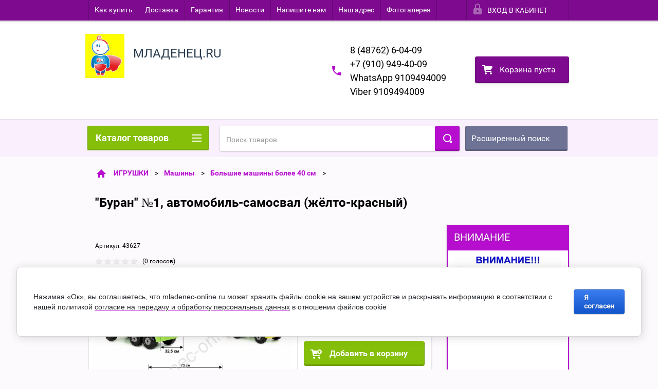

--- FILE ---
content_type: text/html; charset=utf-8
request_url: https://mladenec-online.ru/shop/product/buran-no1-avtomobil-samosval-zhelto-krasnyj
body_size: 32329
content:

        <!doctype html>
<html lang="ru">
<head>
<meta charset="utf-8">
<meta name="robots" content="all"/>
<title>&quot;Буран&quot; №1, автомобиль-самосвал (жёлто-красный)</title>
<!-- assets.top -->
<script src="/g/libs/nocopy/1.0.0/nocopy.for.all.js" ></script>
<!-- /assets.top -->

<meta name="description" content="&quot;Буран&quot; №1, автомобиль-самосвал (жёлто-красный)">
<meta name="keywords" content="&quot;Буран&quot; №1, автомобиль-самосвал (жёлто-красный)">
<meta name="SKYPE_TOOLBAR" content="SKYPE_TOOLBAR_PARSER_COMPATIBLE">
<meta name="viewport" content="width=device-width, height=device-height, initial-scale=1.0, maximum-scale=1.0, user-scalable=no">
<meta name="format-detection" content="telephone=no">
<meta http-equiv="x-rim-auto-match" content="none">
<meta name='wmail-verification' content='d92ac601abf744f210ee01e05e766e28' />
<link rel="stylesheet" href="/g/css/styles_articles_tpl.css">
<script src="/g/libs/jquery/1.10.2/jquery.min.js"></script>
<meta name="yandex-verification" content="59ce5c2f59188fef" />
<meta name="yandex-verification" content="59ce5c2f59188fef" />
<meta name="google-site-verification" content="RTL89Q5JW-47go_uBu69tzVFCYN88WUK1x4fCRcdcPw" />
<link rel='stylesheet' type='text/css' href='/shared/highslide-4.1.13/highslide.min.css'/>
<script type='text/javascript' src='/shared/highslide-4.1.13/highslide-full.packed.js'></script>
<script type='text/javascript'>
hs.graphicsDir = '/shared/highslide-4.1.13/graphics/';
hs.outlineType = null;
hs.showCredits = false;
hs.lang={cssDirection:'ltr',loadingText:'Загрузка...',loadingTitle:'Кликните чтобы отменить',focusTitle:'Нажмите чтобы перенести вперёд',fullExpandTitle:'Увеличить',fullExpandText:'Полноэкранный',previousText:'Предыдущий',previousTitle:'Назад (стрелка влево)',nextText:'Далее',nextTitle:'Далее (стрелка вправо)',moveTitle:'Передвинуть',moveText:'Передвинуть',closeText:'Закрыть',closeTitle:'Закрыть (Esc)',resizeTitle:'Восстановить размер',playText:'Слайд-шоу',playTitle:'Слайд-шоу (пробел)',pauseText:'Пауза',pauseTitle:'Приостановить слайд-шоу (пробел)',number:'Изображение %1/%2',restoreTitle:'Нажмите чтобы посмотреть картинку, используйте мышь для перетаскивания. Используйте клавиши вперёд и назад'};</script>

            <!-- 46b9544ffa2e5e73c3c971fe2ede35a5 -->
            <script src='/shared/s3/js/lang/ru.js'></script>
            <script src='/shared/s3/js/common.min.js'></script>
        <link rel='stylesheet' type='text/css' href='/shared/s3/css/calendar.css' />
<!--s3_require-->
<link rel="stylesheet" href="/g/basestyle/1.0.1/user/user.css" type="text/css"/>
<link rel="stylesheet" href="/g/basestyle/1.0.1/cookie.message/cookie.message.css" type="text/css"/>
<link rel="stylesheet" href="/g/basestyle/1.0.1/user/user.blue.css" type="text/css"/>
<script type="text/javascript" src="/g/basestyle/1.0.1/user/user.js" async></script>
<link rel="stylesheet" href="/g/s3/lp/lpc.v4/css/styles.css" type="text/css"/>
<link rel="stylesheet" href="/g/s3/lp/cookie.message/__landing_page_content_global.css" type="text/css"/>
<link rel="stylesheet" href="/g/s3/lp/cookie.message/colors_lpc.css" type="text/css"/>
<link rel="stylesheet" href="/g/basestyle/1.0.1/cookie.message/cookie.message.blue.css" type="text/css"/>
<script type="text/javascript" src="/g/basestyle/1.0.1/cookie.message/cookie.message.js" async></script>
<!--/s3_require-->





        <link rel="stylesheet" type="text/css" href="/g/shop2v2/default/css/theme.less.css"><script type="text/javascript" src="/g/printme.js"></script>
<script type="text/javascript" src="/g/shop2v2/default/js/tpl.js"></script>
<script type="text/javascript" src="/g/shop2v2/default/js/baron.min.js"></script>
<script type="text/javascript" src="/t/v1759/images/js/shop2.2_new.js"></script>
<script type="text/javascript">shop2.init({"productRefs": [],"apiHash": {"getPromoProducts":"fc1a55a7b1187092d734c0e4cdb60fa2","getSearchMatches":"f5151544938e4f0ce5b31153270f87a7","getFolderCustomFields":"b4e71245586d9cc8f397ce525b4a7875","getProductListItem":"62b01d03ff9eba9841564d3aea3acaf7","cartAddItem":"e8b2cfd7723b5f661c56b02781cd12d8","cartRemoveItem":"cd92494e90fdaeebfabdc751d6f02564","cartUpdate":"496f290d662cd1066453d09de1e60bdc","cartRemoveCoupon":"41001aa4706d7728ca6a2150c4487e85","cartAddCoupon":"6220684d7735073ad18a81b7fa4c3ed6","deliveryCalc":"cb2065f0335349868b3f42527ccf2ae0","printOrder":"52332180b532b76e32b628f5f3dadd0c","cancelOrder":"aa0576a530508dccb0f66d749cf98051","cancelOrderNotify":"844b2b6f1a6d3187f1de49c1dcb70bb2","repeatOrder":"afea61a4850e61ba05a30dc18bfe13f6","paymentMethods":"f2fadeadca735a61adbd52c3be6cc0ed","compare":"3303ce357172948d74276c60402912a3"},"verId": 1177667,"mode": "product","step": "","uri": "/shop","IMAGES_DIR": "/d/","my": {"list_picture_enlarge":true,"accessory":"\u0410\u043a\u0441\u0441\u0435\u0441\u0441\u0443\u0430\u0440\u044b","kit":"\u041d\u0430\u0431\u043e\u0440","recommend":"\u0420\u0435\u043a\u043e\u043c\u0435\u043d\u0434\u0443\u0435\u043c\u044b\u0435","similar":"\u041f\u043e\u0445\u043e\u0436\u0438\u0435","modification":"\u041c\u043e\u0434\u0438\u0444\u0438\u043a\u0430\u0446\u0438\u0438","unique_values":true,"price_fa_rouble":true}});</script>
<style type="text/css">.product-item-thumb {width: 180px;}.product-item-thumb .product-image, .product-item-simple .product-image {height: 160px;width: 180px;}.product-item-thumb .product-amount .amount-title {width: 84px;}.product-item-thumb .product-price {width: 130px;}.shop2-product .product-side-l {width: 180px;}.shop2-product .product-image {height: 160px;width: 180px;}.shop2-product .product-thumbnails li {width: 50px;height: 50px;}</style>

 	<link rel="stylesheet" href="/t/v1759/images/theme14/theme.scss.css">

<script src="/g/s3/misc/includeform/0.0.2/s3.includeform.js"></script>
<script src="/g/libs/jquery-bxslider/4.2.4/jquery.bxslider.min.js"></script>
<script src="/t/v1759/images/js/animit.js"></script>
<script src="/t/v1759/images/js/jquery.formstyler.min.js"></script>
<script src="/t/v1759/images/js/jquery.waslidemenu.min.js"></script>
<script src="/t/v1759/images/js/jquery.responsiveTabs.min.js"></script>
<script src="/t/v1759/images/js/jquery.nouislider.all.js"></script>
<script src="/t/v1759/images/js/owl.carousel.min.js"></script>
<script src="/t/v1759/images/js/tocca.js"></script>
<script src="/t/v1759/images/js/slideout.js"></script>

<script src="/g/s3/shop2/fly/0.0.1/s3.shop2.fly.js"></script>
<script src="/g/s3/shop2/popup/0.0.1/s3.shop2.popup.js"></script>

<script src="/t/v1759/images/js/main.js" charset="utf-8"></script>

    
        <script>
            $(function(){
                $.s3Shop2Popup();
            });
        </script>
    

<!--[if lt IE 10]>
<script src="/g/libs/ie9-svg-gradient/0.0.1/ie9-svg-gradient.min.js"></script>
<script src="/g/libs/jquery-placeholder/2.0.7/jquery.placeholder.min.js"></script>
<script src="/g/libs/jquery-textshadow/0.0.1/jquery.textshadow.min.js"></script>
<script src="/g/s3/misc/ie/0.0.1/ie.js"></script>
<![endif]-->
<!--[if lt IE 9]>
<script src="/g/libs/html5shiv/html5.js"></script>
<![endif]-->
</head>
<body>
<div id="site_loader"></div>
<div class="close-left-panel"></div>
<div id="menu" class="mobile-left-panel">
    <div class="site_login_wrap_mobile">
        <div class="shop2-block login-form ">
        <div class="block-title">
                <div class="icon"></div>
                Вход в кабинет</div>
        <div class="for_wa_slide">
                <div class="mobile_title_wrap for_wo">
                        <a class="mobile_title">Вход в кабинет</a>
                        <div class="block-body for_wa_slide">
                        <div class="for_wo cab_title">Вход в кабинет</div>
                        <div class="for_wo">
                                                                        <form method="post" action="/user">
                                                <input type="hidden" name="mode" value="login" />
                                                <div class="row">
                                                        <label class="row_title" for="login">Логин или e-mail:</label>
                                                        <label class="field text"><input type="text" name="login" id="login" tabindex="1" value="" /></label>
                                                </div>
                                                <div class="row">
                                                        <label class="row_title" for="password">Пароль:</label>
                                                        <label class="field password"><input type="password" name="password" id="password" tabindex="2" value="" /></label>
                                                </div>
                                                <a href="/user/forgot_password">Забыли пароль?</a>
                                                <div class="row_button">
                                                        <button type="submit" class="signin-btn" tabindex="3">Войти</button>
                                                </div>
                                        <re-captcha data-captcha="recaptcha"
     data-name="captcha"
     data-sitekey="6LcNwrMcAAAAAOCVMf8ZlES6oZipbnEgI-K9C8ld"
     data-lang="ru"
     data-rsize="invisible"
     data-type="image"
     data-theme="light"></re-captcha></form>
                                        <div class="clear-container"></div>
                                                <div class="reg_link-wrap">
                                                        <a href="/user/register" class="register">Регистрация</a>
                                                </div>
                                        </div>
                        </div>
                </div>

        </div>
</div>    </div>
    <div class="categories-wrap_mobile">
        <ul class="categories_mobile">
                <li class="categories_title">Каталог товаров</li>
                                                                                                                                                                                                                                                                                                            <li class="sublevel"><a class="has_sublayer" href="/shop/folder/kolyaski">КОЛЯСКИ</a>
                                                                                                                                                                                                                                                                                                                                <ul>
                                                <li class="parrent_name"><a href="/shop/folder/kolyaski">КОЛЯСКИ</a></li>
                                        	                                                                                                           <li ><a href="/shop/folder/kolyaski-2-v-1">КОЛЯСКИ универсальные</a>
                                                                                                                                                                                                                                                                                                                                </li>
                                                                                                                                                                                              <li ><a href="/shop/folder/kolyaski-progulochnyye">Прогулочные коляски в наличии</a>
                                                                                                                                                                                                                                                                                                                                </li>
                                                                                             </ul></li>
                                                                                                                                                                                              <li class="sublevel"><a class="has_sublayer" href="/shop/folder/kacheli">КАЧЕЛИ / ШЕЗЛОНГИ / КОВРИКИ/ХОДУНКИ</a>
                                                                                                                                                                                                                                                                                                                                <ul>
                                                <li class="parrent_name"><a href="/shop/folder/kacheli">КАЧЕЛИ / ШЕЗЛОНГИ / КОВРИКИ/ХОДУНКИ</a></li>
                                        	                                                                                                           <li ><a href="/shop/folder/elektronnyye-kacheli">Электронные качели</a>
                                                                                                                                                                                                                                                                                                                                </li>
                                                                                                                                                                                              <li ><a href="/shop/folder/napolnyye-kacheli">Напольные качели</a>
                                                                                                                                                                                                                                                                                                                                </li>
                                                                                                                                                                                              <li ><a href="/shop/folder/shezlongi">ШЕЗЛОНГИ</a>
                                                                                                                                                                                                                                                                                                                                </li>
                                                                                                                                                                                              <li ><a href="/shop/folder/khodunki">ХОДУНКИ</a>
                                                                                                                                                                                                                                                                                                                                </li>
                                                                                             </ul></li>
                                                                                                                                                                                              <li class="sublevel"><a class="has_sublayer" href="/shop/folder/mebel">СТОЛЫ и СТУЛЬЯ/МОЛЬБЕРТЫ</a>
                                                                                                                                                                                                                                                                                                                                <ul>
                                                <li class="parrent_name"><a href="/shop/folder/mebel">СТОЛЫ и СТУЛЬЯ/МОЛЬБЕРТЫ</a></li>
                                        	                                                                                                           <li ><a href="/shop/folder/stulya-dlya-kormleniya">Стулья для кормления</a>
                                                                                                                                                                                                                                                                                                                                </li>
                                                                                                                                                                                              <li ><a href="/shop/folder/nabory-mebeli">Наборы мебели</a>
                                                                                                                                                                                                                                                                                                                                </li>
                                                                                                                                                                                              <li ><a href="/shop/folder/molberty">Мольберты</a>
                                                                                                                                                                                                                                                                                                                                </li>
                                                                                             </ul></li>
                                                                                                                                                                                              <li class="sublevel"><a class="has_sublayer" href="/shop/folder/mebel-matrasy">МЕБЕЛЬ / МАТРАСЫ</a>
                                                                                                                                                                                                                                                                                                                                <ul>
                                                <li class="parrent_name"><a href="/shop/folder/mebel-matrasy">МЕБЕЛЬ / МАТРАСЫ</a></li>
                                        	                                                                                                           <li ><a href="/shop/folder/krovatki">Кроватки</a>
                                                                                                                                                                                                                                                                                                                                </li>
                                                                                                                                                                                              <li ><a href="/shop/folder/komody">Комоды</a>
                                                                                                                                                                                                                                                                                                                                </li>
                                                                                                                                                                                              <li ><a href="/shop/folder/manezhi">МАНЕЖИ</a>
                                                                                                                                                                                                                                                                                                                                </li>
                                                                                                                                                                                              <li ><a href="/shop/folder/matrasy-v-krovatku">Матрасы в кроватку</a>
                                                                                                                                                                                                                                                                                                                                </li>
                                                                                             </ul></li>
                                                                                                                                                                                              <li class="sublevel"><a class="has_sublayer" href="/shop/folder/tovary-dlya-novorozhdennykh">ТОВАРЫ для НОВОРОЖДЕННЫХ</a>
                                                                                                                                                                                                                                                                                                                                <ul>
                                                <li class="parrent_name"><a href="/shop/folder/tovary-dlya-novorozhdennykh">ТОВАРЫ для НОВОРОЖДЕННЫХ</a></li>
                                        	                                                                                                           <li ><a href="/shop/folder/vypiska">Выписка</a>
                                                                                                                                                                                                                                                                                                                                </li>
                                                                                                                                                                                              <li ><a href="/shop/folder/odeyala">ОДЕЯЛА и ПЛЕДЫ и ПОДУШКИ</a>
                                                                                                                                                                                                                                                                                                                                </li>
                                                                                                                                                                                              <li class="sublevel"><a class="has_sublayer" href="/shop/folder/raznoye-po-ukhodu">РАЗНОЕ по УХОДУ</a>
                                                                                                                                                                                                                                                                                                                                <ul>
                                                <li class="parrent_name"><a href="/shop/folder/raznoye-po-ukhodu">РАЗНОЕ по УХОДУ</a></li>
                                        	                                                                                                           <li ><a href="/folder/pustyshka-0-6-mesyacev">Пустышка 0-6 месяцев</a>
                                                                                                                                                                                                                                                                                                                                </li>
                                                                                                                                                                                              <li ><a href="/folder/butylochki">Для кормления</a>
                                                                                                                                                                                                                                                                                                                                </li>
                                                                                                                                                                                              <li ><a href="/folder/kleenki">Клеенки</a>
                                                                                                                                                                                                                                                                                                                                </li>
                                                                                                                                                                                              <li ><a href="/folder/cepochki-dlya-pustyshki">Цепочки для пустышки</a>
                                                                                                                                                                                                                                                                                                                                </li>
                                                                                                                                                                                              <li ><a href="/folder/raznoe-dlya-uhoda">разное для ухода</a>
                                                                                                                                                                                                                                                                                                                                </li>
                                                                                             </ul></li>
                                                                                                                                                                                              <li class="sublevel"><a class="has_sublayer" href="/shop/folder/podarki">ПОДАРКИ</a>
                                                                                                                                                                                                                                                                                                                                <ul>
                                                <li class="parrent_name"><a href="/shop/folder/podarki">ПОДАРКИ</a></li>
                                        	                                                                                                           <li ><a href="/shop/folder/podarki-v-nalichii">Подарки в наличии</a>
                                                                                                                                                                                                                                                                                                                                </li>
                                                                                                                                                                                              <li ><a href="/shop/folder/podarki-pod-zakaz">Подарки под заказ</a>
                                                                                                                                                                                                                                                                                                                                </li>
                                                                                             </ul></li>
                                                                                                                                                                                              <li ><a href="/shop/folder/krestilnyye-nabory">Крестильные наборы</a>
                                                                                                                                                                                                                                                                                                                                </li>
                                                                                                                                                                                              <li ><a href="/shop/folder/pelenki">Пеленки</a>
                                                                                                                                                                                                                                                                                                                                </li>
                                                                                             </ul></li>
                                                                                                                                                                                              <li class="sublevel"><a class="has_sublayer" href="/shop/folder/trikotazh">ТРИКОТАЖ</a>
                                                                                                                                                                                                                                                                                                                                <ul>
                                                <li class="parrent_name"><a href="/shop/folder/trikotazh">ТРИКОТАЖ</a></li>
                                        	                                                                                                           <li ><a href="/shop/folder/trusy-mayki">Трусы / Майки</a>
                                                                                                                                                                                                                                                                                                                                </li>
                                                                                                                                                                                              <li ><a href="/shop/folder/raspashonki-polzunki-koftochki-bodi">Распашонки, ползунки, кофточки, боди .....</a>
                                                                                                                                                                                                                                                                                                                                </li>
                                                                                                                                                                                              <li ><a href="/shop/folder/pizhamy">ПИЖАМЫ</a>
                                                                                                                                                                                                                                                                                                                                </li>
                                                                                             </ul></li>
                                                                                                                                                                                              <li class="sublevel"><a class="has_sublayer" href="/shop/folder/odezhda">ОДЕЖДА</a>
                                                                                                                                                                                                                                                                                                                                <ul>
                                                <li class="parrent_name"><a href="/shop/folder/odezhda">ОДЕЖДА</a></li>
                                        	                                                                                                           <li class="sublevel"><a class="has_sublayer" href="/shop/folder/vesenniy-garderob">ОСЕННИЙ ГАРДЕРОБ</a>
                                                                                                                                                                                                                                                                                                                                <ul>
                                                <li class="parrent_name"><a href="/shop/folder/vesenniy-garderob">ОСЕННИЙ ГАРДЕРОБ</a></li>
                                        	                                                                                                           <li class="sublevel"><a class="has_sublayer" href="/shop/folder/dlya-malchikov">Для мальчиков</a>
                                                                                                                                                                                                                                                                                                                                <ul>
                                                <li class="parrent_name"><a href="/shop/folder/dlya-malchikov">Для мальчиков</a></li>
                                        	                                                                                                           <li ><a href="/shop/folder/malchik-na-rost-80-sm">Мальчик на рост 80 см</a>
                                                                                                                                                                                                                                                                                                                                </li>
                                                                                                                                                                                              <li ><a href="/shop/folder/malchik-na-rost-86-sm">Мальчик на рост 86 см</a>
                                                                                                                                                                                                                                                                                                                                </li>
                                                                                                                                                                                              <li ><a href="/shop/folder/malchik-na-rost-92-sm">Мальчик на рост 92 см</a>
                                                                                                                                                                                                                                                                                                                                </li>
                                                                                                                                                                                              <li ><a href="/shop/folder/malchik-na-rost-98-sm">Мальчик на рост 98 см</a>
                                                                                                                                                                                                                                                                                                                                </li>
                                                                                                                                                                                              <li ><a href="/shop/folder/malchik-na-rost-104-sm">Мальчик на рост 104 см</a>
                                                                                                                                                                                                                                                                                                                                </li>
                                                                                                                                                                                              <li ><a href="/shop/folder/malchik-na-rost-110-sm">мальчик на рост 110 см</a>
                                                                                                                                                                                                                                                                                                                                </li>
                                                                                             </ul></li>
                                                                                                                                                                                              <li class="sublevel"><a class="has_sublayer" href="/shop/folder/dlya-devochek">Для девочек</a>
                                                                                                                                                                                                                                                                                                                                <ul>
                                                <li class="parrent_name"><a href="/shop/folder/dlya-devochek">Для девочек</a></li>
                                        	                                                                                                           <li ><a href="/shop/folder/devochki-na-rost-80-sm">Девочки на рост 80 см</a>
                                                                                                                                                                                                                                                                                                                                </li>
                                                                                                                                                                                              <li ><a href="/shop/folder/devochki-na-rost-86-sm">Девочки на рост 86 см</a>
                                                                                                                                                                                                                                                                                                                                </li>
                                                                                                                                                                                              <li ><a href="/shop/folder/devochki-na-rost-92">Девочки на рост 92 см</a>
                                                                                                                                                                                                                                                                                                                                </li>
                                                                                                                                                                                              <li ><a href="/shop/folder/devochka-na-rost-98-sm">Девочка на рост 98 см</a>
                                                                                                                                                                                                                                                                                                                                </li>
                                                                                                                                                                                              <li ><a href="/shop/folder/devochka-na-rost-104-sm">Девочка на рост 104 и 110 см</a>
                                                                                                                                                                                                                                                                                                                                </li>
                                                                                             </ul></li>
                                                                                             </ul></li>
                                                                                                                                                                                              <li class="sublevel"><a class="has_sublayer" href="/shop/folder/odezhda-dlya-novorozhdennykh">Одежда для Новорожденных</a>
                                                                                                                                                                                                                                                                                                                                <ul>
                                                <li class="parrent_name"><a href="/shop/folder/odezhda-dlya-novorozhdennykh">Одежда для Новорожденных</a></li>
                                        	                                                                                                           <li ><a href="/shop/folder/kombinezony-transformery">Комбинезоны-трансформеры</a>
                                                                                                                                                                                                                                                                                                                                </li>
                                                                                             </ul></li>
                                                                                                                                                                                              <li class="sublevel"><a class="has_sublayer" href="/shop/folder/zimniy-garderob">ЗИМНИЙ ГАРДЕРОБ</a>
                                                                                                                                                                                                                                                                                                                                <ul>
                                                <li class="parrent_name"><a href="/shop/folder/zimniy-garderob">ЗИМНИЙ ГАРДЕРОБ</a></li>
                                        	                                                                                                           <li ><a href="/shop/folder/kombinezony-transformery-1">Комбинезоны-трансформеры 0+ до 86 см</a>
                                                                                                                                                                                                                                                                                                                                </li>
                                                                                                                                                                                              <li ><a href="/shop/folder/devochki-86-rost">Девочки 86 рост</a>
                                                                                                                                                                                                                                                                                                                                </li>
                                                                                                                                                                                              <li ><a href="/shop/folder/malchiki-86-rost">Мальчики 86 рост</a>
                                                                                                                                                                                                                                                                                                                                </li>
                                                                                                                                                                                              <li ><a href="/shop/folder/devochki-rost-80-sm">Девочки  74-80 рост</a>
                                                                                                                                                                                                                                                                                                                                </li>
                                                                                                                                                                                              <li ><a href="/shop/folder/malchiki-74-80-sm">Мальчики 80 см</a>
                                                                                                                                                                                                                                                                                                                                </li>
                                                                                                                                                                                              <li ><a href="/shop/folder/devochki-92-sm">Девочки 92 рост</a>
                                                                                                                                                                                                                                                                                                                                </li>
                                                                                                                                                                                              <li ><a href="/shop/folder/malchiki-92-rost">Мальчики 92 рост</a>
                                                                                                                                                                                                                                                                                                                                </li>
                                                                                                                                                                                              <li ><a href="/shop/folder/devochki-98-rost">Девочки 98 рост</a>
                                                                                                                                                                                                                                                                                                                                </li>
                                                                                                                                                                                              <li ><a href="/shop/folder/malchiki-98-rost">Мальчики 98 рост</a>
                                                                                                                                                                                                                                                                                                                                </li>
                                                                                                                                                                                              <li ><a href="/shop/folder/devochki-104-116-rost">Девочки 104-116 рост</a>
                                                                                                                                                                                                                                                                                                                                </li>
                                                                                                                                                                                              <li ><a href="/shop/folder/malchiki-104-128-rost">Мальчики 104-128 рост</a>
                                                                                                                                                                                                                                                                                                                                </li>
                                                                                             </ul></li>
                                                                                                                                                                                              <li ><a href="/shop/folder/uteplennaya-odezhda">Утеплённая одежда</a>
                                                                                                                                                                                                                                                                                                                                </li>
                                                                                                                                                                                              <li ><a href="/shop/folder/bryuchki-i-shtanishki">Брючки и штанишки</a>
                                                                                                                                                                                                                                                                                                                                </li>
                                                                                             </ul></li>
                                                                                                                                                                                              <li class="sublevel"><a class="has_sublayer" href="/shop/folder/velosipedy">ВЕЛОСИПЕДЫ/САМОКАТЫ</a>
                                                                                                                                                                                                                                                                                                                                <ul>
                                                <li class="parrent_name"><a href="/shop/folder/velosipedy">ВЕЛОСИПЕДЫ/САМОКАТЫ</a></li>
                                        	                                                                                                           <li ><a href="/shop/folder/samokaty">САМОКАТЫ</a>
                                                                                                                                                                                                                                                                                                                                </li>
                                                                                                                                                                                              <li ><a href="/shop/folder/velosipedy-1">Велосипеды</a>
                                                                                                                                                                                                                                                                                                                                </li>
                                                                                                                                                                                              <li ><a href="/shop/folder/begovely">Беговелы</a>
                                                                                                                                                                                                                                                                                                                                </li>
                                                                                             </ul></li>
                                                                                                                                                                                              <li class="sublevel"><a class="has_sublayer" href="/shop/folder/belye">БЕЛЬЕ в КРОВАТКУ</a>
                                                                                                                                                                                                                                                                                                                                <ul>
                                                <li class="parrent_name"><a href="/shop/folder/belye">БЕЛЬЕ в КРОВАТКУ</a></li>
                                        	                                                                                                           <li ><a href="/shop/folder/komplekty-v-krovatku">Комплекты в кроватку</a>
                                                                                                                                                                                                                                                                                                                                </li>
                                                                                                                                                                                              <li ><a href="/shop/folder/komplekty-postelnogo-belya">Комплекты постельного белья</a>
                                                                                                                                                                                                                                                                                                                                </li>
                                                                                                                                                                                              <li ><a href="/shop/folder/podpory-dlya-baldakhina">Подпоры для балдахина</a>
                                                                                                                                                                                                                                                                                                                                </li>
                                                                                                                                                                                              <li ><a href="/shop/folder/kokon">Кокон</a>
                                                                                                                                                                                                                                                                                                                                </li>
                                                                                             </ul></li>
                                                                                                                                                                                              <li ><a href="/shop/folder/avtokresla">АВТОКРЕСЛА</a>
                                                                                                                                                                                                                                                                                                                                </li>
                                                                                                                                                                                              <li class="sublevel"><a class="has_sublayer" href="/shop/folder/igrushki">ИГРУШКИ</a>
                                                                                                                                                                                                                                                                                                                                <ul>
                                                <li class="parrent_name"><a href="/shop/folder/igrushki">ИГРУШКИ</a></li>
                                        	                                                                                                           <li ><a href="/shop/folder/kukolnyye-kolyaski-i-krovatki">Кукольные коляски и кроватки</a>
                                                                                                                                                                                                                                                                                                                                </li>
                                                                                                                                                                                              <li class="sublevel"><a class="has_sublayer" href="/shop/folder/polesye">Полесье</a>
                                                                                                                                                                                                                                                                                                                                <ul>
                                                <li class="parrent_name"><a href="/shop/folder/polesye">Полесье</a></li>
                                        	                                                                                                           <li ><a href="/shop/folder/konstruktor-maksi-novinka">Конструктор Макси Новинка</a>
                                                                                                                                                                                                                                                                                                                                </li>
                                                                                             </ul></li>
                                                                                                                                                                                              <li ><a href="/shop/folder/kachalki">КАЧАЛКИ</a>
                                                                                                                                                                                                                                                                                                                                </li>
                                                                                                                                                                                              <li ><a href="/shop/folder/katalki">КАТАЛКИ</a>
                                                                                                                                                                                                                                                                                                                                </li>
                                                                                                                                                                                              <li ><a href="/shop/folder/podveski-v-krovatku-i-kolyasku">Подвески в кроватку и коляску</a>
                                                                                                                                                                                                                                                                                                                                </li>
                                                                                                                                                                                              <li class="sublevel"><a class="has_sublayer" href="/shop/folder/mashiny">Машины</a>
                                                                                                                                                                                                                                                                                                                                <ul>
                                                <li class="parrent_name"><a href="/shop/folder/mashiny">Машины</a></li>
                                        	                                                                                                           <li ><a href="/shop/folder/mashiny-na-r-u-pult-upravleniya">Машины на р/у (пульт управления)</a>
                                                                                                                                                                                                                                                                                                                                </li>
                                                                                                                                                                                              <li ><a href="/shop/folder/bolshie-mashiny-bolee-40-sm">Большие машины более 40 см</a>
                                                                                                                                                                                                                                                                                                                                </li>
                                                                                             </ul></li>
                                                                                                                                                                                              <li ><a href="/shop/folder/kukly-1">Куклы Весна</a>
                                                                                                                                                                                                                                                                                                                                </li>
                                                                                                                                                                                              <li ><a href="/shop/folder/nabory-kukhnya-i-kukolnoy-posudy">Наборы кухня и кукольной посуды</a>
                                                                                                                                                                                                                                                                                                                                </li>
                                                                                                                                                                                              <li ><a href="/shop/folder/kovrik-pazl">Коврик-пазл</a>
                                                                                                                                                                                                                                                                                                                                </li>
                                                                                                                                                                                              <li ><a href="/shop/folder/konstruktor-muzykalnyj">Конструктор музыкальный</a>
                                                                                                                                                                                                                                                                                                                                </li>
                                                                                             </ul></li>
                                                                                                                                                                                              <li class="sublevel"><a class="has_sublayer" href="/shop/folder/kosmetika-dlya-mladentsev">КОСМЕТИКА и ПОДГУЗНИКИ</a>
                                                                                                                                                                                                                                                                                                                                <ul>
                                                <li class="parrent_name"><a href="/shop/folder/kosmetika-dlya-mladentsev">КОСМЕТИКА и ПОДГУЗНИКИ</a></li>
                                        	                                                                                                           <li ><a href="/shop/folder/bubchen">Bubchen</a>
                                                                                                                                                                                                                                                                                                                                </li>
                                                                                                                                                                                              <li ><a href="/shop/folder/podguzniki-joonies">Подгузники Joonies ПЕЛЕНКИ</a>
                                                                                                                                                                                                                                                                                                                                </li>
                                                                                             </ul></li>
                                                                                                                                                                                              <li class="sublevel"><a class="has_sublayer" href="/shop/folder/sanki">Зимний товары САНКИ и аксессуары</a>
                                                                                                                                                                                                                                                                                                                                <ul>
                                                <li class="parrent_name"><a href="/shop/folder/sanki">Зимний товары САНКИ и аксессуары</a></li>
                                        	                                                                                                           <li ><a href="/shop/folder/tyubingi">Тюбинги</a>
                                                                                                                                                                                                                                                                                                                                </li>
                                                                                                                                                                                              <li ><a href="/shop/folder/sanki-1">Санки-коляска</a>
                                                                                                                                                                                                                                                                                                                                </li>
                                                                                                                                                                                              <li ><a href="/shop/folder/aksessuary">Аксессуары</a>
                                                                                                                                                                                                                                                                                                                                </li>
                                                                                                                                                                                              <li ><a href="/folder/sanki-detskie">Санки детские</a>
                                                                                                                                                                                                                                                                                                                                </li>
                                                                                             </ul></li>
                                                                                                                                                                                              <li class="sublevel"><a class="has_sublayer" href="/shop/folder/vse-dlya-kupaniya">ВСЕ для КУПАНИЯ</a>
                                                                                                                                                                                                                                                                                                                                <ul>
                                                <li class="parrent_name"><a href="/shop/folder/vse-dlya-kupaniya">ВСЕ для КУПАНИЯ</a></li>
                                        	                                                                                                           <li ><a href="/shop/folder/krugi-dlya-kupaniya">круги для купания</a>
                                                                                                                                                                                                                                                                                                                                </li>
                                                                                                                                                                                              <li ><a href="/shop/folder/polotenca">Полотенца</a>
                                                                                                                                                                                                                                                                                                                                </li>
                                                                                             </ul></li>
                                                                                                                                                                                              <li ><a href="/shop/folder/gorshki-vanny-gorki">Горшки/Ванны/Горки</a>
                                                                                                                                                                                                                                                                                                                                </li>
                                                                                                                                                                                              <li ><a href="/shop/folder/obuv-pinetki">Обувь-пинетки</a>
                                                                                                                                                                                                                                                                                                                                </li>
                                                                                                                                                                                              <li ><a href="/shop/folder/elektromotocikly">Электромотоциклы</a>
                                                                                                                                                                                                                              </li>
                </ul>
    </div>
            <ul class="top-menu_mobile">
                            <li><a href="/kak-kupiti" >Как купить</a></li>
                            <li><a href="/dostavka" >Доставка</a></li>
                            <li><a href="/garantii" >Гарантия</a></li>
                            <li><a href="/novosti" >Новости</a></li>
                            <li><a href="/napishite-nam" >Напишите нам</a></li>
                            <li><a href="/nash-adres" >Наш адрес</a></li>
                            <li><a href="/fotogalereya" >Фотогалерея</a></li>
                    </ul>
                <ul class="left-menu_mobile">
                            <li><a href="/" >Интернет-магазин</a></li>
                            <li><a href="/" >Главная</a></li>
                    </ul>
        <div class="mobile-panel-button--close"></div>
</div>
<div class="mobile-left-panel-filter">
    
</div>
<div class="mobile-right-panel">
            
    
<div class="shop2-block search-form ">
        <div class="block-title">
        <div class="title">Расширенный поиск</div>
        </div>
        <div class="block-body">
                <form action="/shop/search" enctype="multipart/form-data">
                        <input type="hidden" name="sort_by" value=""/>

                                                        <div class="row">
                                        <label class="row-title" for="shop2-name">Название:</label>
                                        <input autocomplete="off" type="text" class="type_text" name="s[name]" size="20" id="shop2-name" value="" />
                                </div>
                        
                        
                                <div class="row search_price range_slider_wrapper">
                                        <div class="row-title">Цена (руб.):</div>
                                        <div class="price_range">
                                                <input name="s[price][min]" type="tel" size="5" class="small low" value="0" />
                                                <input name="s[price][max]" type="tel" size="5" class="small hight" value="40000" />
                                        </div>
                                        <div class="input_range_slider"></div>
                                </div>

                        
                                                        <div class="row">
                                        <label class="row-title" for="shop2-article">Артикул:</label>
                                        <input type="text" class="type_text" name="s[article]" id="shop2-article" value="" />
                                </div>
                        
                                                        <div class="row">
                                        <label class="row-title" for="shop2-text">Текст:</label>
                                        <input type="text" autocomplete="off" class="type_text" name="search_text" size="20" id="shop2-text"  value="" />
                                </div>
                        

                                                        <div class="row">
                                        <div class="row-title">Выберите категорию:</div>
                                        <select name="s[folder_id]" id="s[folder_id]">
                                                <option value="">Все</option>
                                                                                                                                                                                                                                                    <option value="178250841" >
                                         КОЛЯСКИ
                                    </option>
                                                                                                                                                                            <option value="178251241" >
                                        &raquo; КОЛЯСКИ универсальные
                                    </option>
                                                                                                                                                                            <option value="178251641" >
                                        &raquo; Прогулочные коляски в наличии
                                    </option>
                                                                                                                                                                            <option value="178979241" >
                                         КАЧЕЛИ / ШЕЗЛОНГИ / КОВРИКИ/ХОДУНКИ
                                    </option>
                                                                                                                                                                            <option value="178979641" >
                                        &raquo; Электронные качели
                                    </option>
                                                                                                                                                                            <option value="178979841" >
                                        &raquo; Напольные качели
                                    </option>
                                                                                                                                                                            <option value="179010841" >
                                        &raquo; ШЕЗЛОНГИ
                                    </option>
                                                                                                                                                                            <option value="183470041" >
                                        &raquo; ХОДУНКИ
                                    </option>
                                                                                                                                                                            <option value="180155041" >
                                         СТОЛЫ и СТУЛЬЯ/МОЛЬБЕРТЫ
                                    </option>
                                                                                                                                                                            <option value="180155441" >
                                        &raquo; Стулья для кормления
                                    </option>
                                                                                                                                                                            <option value="180155641" >
                                        &raquo; Наборы мебели
                                    </option>
                                                                                                                                                                            <option value="108224409" >
                                        &raquo; Мольберты
                                    </option>
                                                                                                                                                                            <option value="181056441" >
                                         МЕБЕЛЬ / МАТРАСЫ
                                    </option>
                                                                                                                                                                            <option value="183504441" >
                                        &raquo; Кроватки
                                    </option>
                                                                                                                                                                            <option value="183504641" >
                                        &raquo; Комоды
                                    </option>
                                                                                                                                                                            <option value="101065009" >
                                        &raquo; МАНЕЖИ
                                    </option>
                                                                                                                                                                            <option value="101289009" >
                                        &raquo; Матрасы в кроватку
                                    </option>
                                                                                                                                                                            <option value="182308841" >
                                         ТОВАРЫ для НОВОРОЖДЕННЫХ
                                    </option>
                                                                                                                                                                            <option value="182309041" >
                                        &raquo; Выписка
                                    </option>
                                                                                                                                                                            <option value="183500241" >
                                        &raquo; ОДЕЯЛА и ПЛЕДЫ и ПОДУШКИ
                                    </option>
                                                                                                                                                                            <option value="100843809" >
                                        &raquo; РАЗНОЕ по УХОДУ
                                    </option>
                                                                                                                                                                            <option value="90624108" >
                                        &raquo;&raquo; Пустышка 0-6 месяцев
                                    </option>
                                                                                                                                                                            <option value="96029308" >
                                        &raquo;&raquo; Для кормления
                                    </option>
                                                                                                                                                                            <option value="96029508" >
                                        &raquo;&raquo; Клеенки
                                    </option>
                                                                                                                                                                            <option value="96029908" >
                                        &raquo;&raquo; Цепочки для пустышки
                                    </option>
                                                                                                                                                                            <option value="96030308" >
                                        &raquo;&raquo; разное для ухода
                                    </option>
                                                                                                                                                                            <option value="101166409" >
                                        &raquo; ПОДАРКИ
                                    </option>
                                                                                                                                                                            <option value="161209009" >
                                        &raquo;&raquo; Подарки в наличии
                                    </option>
                                                                                                                                                                            <option value="161209209" >
                                        &raquo;&raquo; Подарки под заказ
                                    </option>
                                                                                                                                                                            <option value="116121809" >
                                        &raquo; Крестильные наборы
                                    </option>
                                                                                                                                                                            <option value="302658508" >
                                        &raquo; Пеленки
                                    </option>
                                                                                                                                                                            <option value="182520441" >
                                         ТРИКОТАЖ
                                    </option>
                                                                                                                                                                            <option value="182520641" >
                                        &raquo; Трусы / Майки
                                    </option>
                                                                                                                                                                            <option value="124116809" >
                                        &raquo; Распашонки, ползунки, кофточки, боди .....
                                    </option>
                                                                                                                                                                            <option value="132362209" >
                                        &raquo; ПИЖАМЫ
                                    </option>
                                                                                                                                                                            <option value="100093609" >
                                         ОДЕЖДА
                                    </option>
                                                                                                                                                                            <option value="100094409" >
                                        &raquo; ОСЕННИЙ ГАРДЕРОБ
                                    </option>
                                                                                                                                                                            <option value="100094609" >
                                        &raquo;&raquo; Для мальчиков
                                    </option>
                                                                                                                                                                            <option value="144819009" >
                                        &raquo;&raquo;&raquo; Мальчик на рост 80 см
                                    </option>
                                                                                                                                                                            <option value="144819809" >
                                        &raquo;&raquo;&raquo; Мальчик на рост 86 см
                                    </option>
                                                                                                                                                                            <option value="144822009" >
                                        &raquo;&raquo;&raquo; Мальчик на рост 92 см
                                    </option>
                                                                                                                                                                            <option value="144822209" >
                                        &raquo;&raquo;&raquo; Мальчик на рост 98 см
                                    </option>
                                                                                                                                                                            <option value="144822409" >
                                        &raquo;&raquo;&raquo; Мальчик на рост 104 см
                                    </option>
                                                                                                                                                                            <option value="144822609" >
                                        &raquo;&raquo;&raquo; мальчик на рост 110 см
                                    </option>
                                                                                                                                                                            <option value="100103609" >
                                        &raquo;&raquo; Для девочек
                                    </option>
                                                                                                                                                                            <option value="143010809" >
                                        &raquo;&raquo;&raquo; Девочки на рост 80 см
                                    </option>
                                                                                                                                                                            <option value="143011409" >
                                        &raquo;&raquo;&raquo; Девочки на рост 86 см
                                    </option>
                                                                                                                                                                            <option value="144696409" >
                                        &raquo;&raquo;&raquo; Девочки на рост 92 см
                                    </option>
                                                                                                                                                                            <option value="144697409" >
                                        &raquo;&raquo;&raquo; Девочка на рост 98 см
                                    </option>
                                                                                                                                                                            <option value="144701409" >
                                        &raquo;&raquo;&raquo; Девочка на рост 104 и 110 см
                                    </option>
                                                                                                                                                                            <option value="121428209" >
                                        &raquo; Одежда для Новорожденных
                                    </option>
                                                                                                                                                                            <option value="121428609" >
                                        &raquo;&raquo; Комбинезоны-трансформеры
                                    </option>
                                                                                                                                                                            <option value="122895809" >
                                        &raquo; ЗИМНИЙ ГАРДЕРОБ
                                    </option>
                                                                                                                                                                            <option value="122896009" >
                                        &raquo;&raquo; Комбинезоны-трансформеры 0+ до 86 см
                                    </option>
                                                                                                                                                                            <option value="122896209" >
                                        &raquo;&raquo; Девочки 86 рост
                                    </option>
                                                                                                                                                                            <option value="122897809" >
                                        &raquo;&raquo; Мальчики 86 рост
                                    </option>
                                                                                                                                                                            <option value="123113009" >
                                        &raquo;&raquo; Девочки  74-80 рост
                                    </option>
                                                                                                                                                                            <option value="123133809" >
                                        &raquo;&raquo; Мальчики 80 см
                                    </option>
                                                                                                                                                                            <option value="123134009" >
                                        &raquo;&raquo; Девочки 92 рост
                                    </option>
                                                                                                                                                                            <option value="123138809" >
                                        &raquo;&raquo; Мальчики 92 рост
                                    </option>
                                                                                                                                                                            <option value="123139409" >
                                        &raquo;&raquo; Девочки 98 рост
                                    </option>
                                                                                                                                                                            <option value="123139609" >
                                        &raquo;&raquo; Мальчики 98 рост
                                    </option>
                                                                                                                                                                            <option value="123144609" >
                                        &raquo;&raquo; Девочки 104-116 рост
                                    </option>
                                                                                                                                                                            <option value="123145809" >
                                        &raquo;&raquo; Мальчики 104-128 рост
                                    </option>
                                                                                                                                                                            <option value="100665507" >
                                        &raquo; Утеплённая одежда
                                    </option>
                                                                                                                                                                            <option value="294174908" >
                                        &raquo; Брючки и штанишки
                                    </option>
                                                                                                                                                                            <option value="100790409" >
                                         ВЕЛОСИПЕДЫ/САМОКАТЫ
                                    </option>
                                                                                                                                                                            <option value="107337609" >
                                        &raquo; САМОКАТЫ
                                    </option>
                                                                                                                                                                            <option value="108167409" >
                                        &raquo; Велосипеды
                                    </option>
                                                                                                                                                                            <option value="147583209" >
                                        &raquo; Беговелы
                                    </option>
                                                                                                                                                                            <option value="100989009" >
                                         БЕЛЬЕ в КРОВАТКУ
                                    </option>
                                                                                                                                                                            <option value="100989209" >
                                        &raquo; Комплекты в кроватку
                                    </option>
                                                                                                                                                                            <option value="140551609" >
                                        &raquo; Комплекты постельного белья
                                    </option>
                                                                                                                                                                            <option value="272030809" >
                                        &raquo; Подпоры для балдахина
                                    </option>
                                                                                                                                                                            <option value="124863508" >
                                        &raquo; Кокон
                                    </option>
                                                                                                                                                                            <option value="101365609" >
                                         АВТОКРЕСЛА
                                    </option>
                                                                                                                                                                            <option value="109626409" >
                                         ИГРУШКИ
                                    </option>
                                                                                                                                                                            <option value="109626609" >
                                        &raquo; Кукольные коляски и кроватки
                                    </option>
                                                                                                                                                                            <option value="115149609" >
                                        &raquo; Полесье
                                    </option>
                                                                                                                                                                            <option value="432515409" >
                                        &raquo;&raquo; Конструктор Макси Новинка
                                    </option>
                                                                                                                                                                            <option value="118829809" >
                                        &raquo; КАЧАЛКИ
                                    </option>
                                                                                                                                                                            <option value="119561209" >
                                        &raquo; КАТАЛКИ
                                    </option>
                                                                                                                                                                            <option value="119992009" >
                                        &raquo; Подвески в кроватку и коляску
                                    </option>
                                                                                                                                                                            <option value="128512209" >
                                        &raquo; Машины
                                    </option>
                                                                                                                                                                            <option value="280343409" >
                                        &raquo;&raquo; Машины на р/у (пульт управления)
                                    </option>
                                                                                                                                                                            <option value="84203705" >
                                        &raquo;&raquo; Большие машины более 40 см
                                    </option>
                                                                                                                                                                            <option value="169064409" >
                                        &raquo; Куклы Весна
                                    </option>
                                                                                                                                                                            <option value="271365009" >
                                        &raquo; Наборы кухня и кукольной посуды
                                    </option>
                                                                                                                                                                            <option value="245079700" >
                                        &raquo; Коврик-пазл
                                    </option>
                                                                                                                                                                            <option value="210528501" >
                                        &raquo; Конструктор музыкальный
                                    </option>
                                                                                                                                                                            <option value="119561809" >
                                         КОСМЕТИКА и ПОДГУЗНИКИ
                                    </option>
                                                                                                                                                                            <option value="429517609" >
                                        &raquo; Bubchen
                                    </option>
                                                                                                                                                                            <option value="429522209" >
                                        &raquo; Подгузники Joonies ПЕЛЕНКИ
                                    </option>
                                                                                                                                                                            <option value="124261209" >
                                         Зимний товары САНКИ и аксессуары
                                    </option>
                                                                                                                                                                            <option value="183123906" >
                                        &raquo; Тюбинги
                                    </option>
                                                                                                                                                                            <option value="183171706" >
                                        &raquo; Санки-коляска
                                    </option>
                                                                                                                                                                            <option value="183173506" >
                                        &raquo; Аксессуары
                                    </option>
                                                                                                                                                                            <option value="54074908" >
                                        &raquo; Санки детские
                                    </option>
                                                                                                                                                                            <option value="132864609" >
                                         ВСЕ для КУПАНИЯ
                                    </option>
                                                                                                                                                                            <option value="132864809" >
                                        &raquo; круги для купания
                                    </option>
                                                                                                                                                                            <option value="130678304" >
                                        &raquo; Полотенца
                                    </option>
                                                                                                                                                                            <option value="150534809" >
                                         Горшки/Ванны/Горки
                                    </option>
                                                                                                                                                                            <option value="330792009" >
                                         Обувь-пинетки
                                    </option>
                                                                                                                                                                            <option value="286057308" >
                                         Электромотоциклы
                                    </option>
                                                                                                                        </select>
                                </div>

                                <div id="shop2_search_custom_fields"></div>
                        
                        
                                                        <div class="row">
                                        <div class="row-title">Производитель:</div>
                                        <select name="s[vendor_id]">
                                                <option value="">Все</option>
                                                            <option value="46549641" >Acme</option>
                                                            <option value="41616504" >ADAMAX</option>
                                                            <option value="19764506" >Adamex</option>
                                                            <option value="46549841" >Adidas</option>
                                                            <option value="46550041" >Agent Provocateur</option>
                                                            <option value="46550241" >AMD</option>
                                                            <option value="46550441" >ANTA</option>
                                                            <option value="164941913" >Antemi</option>
                                                            <option value="46550641" >Antonio Banderas</option>
                                                            <option value="46550841" >Apple</option>
                                                            <option value="46551041" >Armand Basi</option>
                                                            <option value="47071108" >baballo</option>
                                                            <option value="46551241" >Ballet Classic</option>
                                                            <option value="30590304" >Bartplast</option>
                                                            <option value="46551441" >bawi</option>
                                                            <option value="16303009" >Bebe-mobile</option>
                                                            <option value="46551641" >BTC</option>
                                                            <option value="19262905" >Bubago</option>
                                                            <option value="46551841" >Burberry</option>
                                                            <option value="14727009" >Camera</option>
                                                            <option value="46552041" >Cannjn Office</option>
                                                            <option value="16852105" >Carrello</option>
                                                            <option value="46552241" >Continental</option>
                                                            <option value="46552441" >Crocs</option>
                                                            <option value="46552641" >Crosby</option>
                                                            <option value="46552841" >Data Copy</option>
                                                            <option value="46553041" >DC Shoes</option>
                                                            <option value="46553241" >Defender</option>
                                                            <option value="46553441" >Dell</option>
                                                            <option value="46553641" >Disney</option>
                                                            <option value="29663509" >GALAXY</option>
                                                            <option value="46553841" >Hero Group</option>
                                                            <option value="46554041" >HP</option>
                                                            <option value="46554241" >HTC</option>
                                                            <option value="46554441" >INCITY</option>
                                                            <option value="27644507" >Indigo</option>
                                                            <option value="46554641" >INTEL</option>
                                                            <option value="46554841" >K&amp;K</option>
                                                            <option value="16302809" >Kajtex - Польша</option>
                                                            <option value="46555041" >KangaROOS</option>
                                                            <option value="46555241" >KFZ</option>
                                                            <option value="46555441" >KidToys</option>
                                                            <option value="7006809" >KIKO</option>
                                                            <option value="9579609" >Lemming</option>
                                                            <option value="46555641" >Lenovo</option>
                                                            <option value="46555841" >LG</option>
                                                            <option value="46556041" >Logitech</option>
                                                            <option value="42646108" >Luxmom</option>
                                                            <option value="46556241" >Merrell</option>
                                                            <option value="46556441" >Mezaguz</option>
                                                            <option value="46556641" >Michelin</option>
                                                            <option value="46556841" >MONDIGO</option>
                                                            <option value="46557041" >Monster High</option>
                                                            <option value="17014009" >Mr Sandman</option>
                                                            <option value="46557241" >My Little Pony</option>
                                                            <option value="46557441" >Neohit</option>
                                                            <option value="46557641" >Nestle</option>
                                                            <option value="46557841" >Nike</option>
                                                            <option value="46558041" >Nokia</option>
                                                            <option value="46558241" >NOVA</option>
                                                            <option value="46558441" >Pantech</option>
                                                            <option value="46558641" >Parity</option>
                                                            <option value="28807504" >Perina</option>
                                                            <option value="8651108" >Pikate</option>
                                                            <option value="46558841" >Play-Doh</option>
                                                            <option value="46559041" >Play-Doh/Hasbro</option>
                                                            <option value="12673809" >Plitex</option>
                                                            <option value="46559241" >Quinny</option>
                                                            <option value="46559441" >Quinny Senzz</option>
                                                            <option value="14650809" >RANT</option>
                                                            <option value="46559641" >Renaissance</option>
                                                            <option value="46559841" >Richter</option>
                                                            <option value="30597304" >RICO</option>
                                                            <option value="44116707" >RIKO</option>
                                                            <option value="46851441" >Roan - Польша</option>
                                                            <option value="46560041" >Rubber Duck</option>
                                                            <option value="46560241" >Rugear</option>
                                                            <option value="46560441" >Samsung</option>
                                                            <option value="46560641" >schoolФ</option>
                                                            <option value="46560841" >STEFANO FERRI</option>
                                                            <option value="46561041" >Sven</option>
                                                            <option value="46561241" >Svetocopy</option>
                                                            <option value="46561441" >Targus</option>
                                                            <option value="46561641" >Texet</option>
                                                            <option value="46561841" >THOMAS MUNZ</option>
                                                            <option value="46562041" >Top Secret</option>
                                                            <option value="46562241" >Trip</option>
                                                            <option value="46562441" >Vitacci</option>
                                                            <option value="46562641" >Xerox</option>
                                                            <option value="49325308" >Zlatek</option>
                                                            <option value="46562841" >Агуша</option>
                                                            <option value="13460708" >Бусинка</option>
                                                            <option value="10288609" >ВЕСНА</option>
                                                            <option value="46563041" >Зебра</option>
                                                            <option value="46563241" >ЗХК</option>
                                                            <option value="46563441" >Каляка</option>
                                                            <option value="46563641" >Лео</option>
                                                            <option value="46563841" >Луч</option>
                                                            <option value="46564041" >МебельЛюкс</option>
                                                            <option value="15668009" >Мелонс</option>
                                                            <option value="23918109" >ника</option>
                                                            <option value="46564441" >Обувь для всех ЛТД</option>
                                                            <option value="46564241" >ОбувьТрейд</option>
                                                            <option value="46564641" >Одежда для всех ЛТД</option>
                                                            <option value="46564841" >ОдеждаТрейд</option>
                                                            <option value="7838609" >Полесье</option>
                                                            <option value="46729241" >Польша</option>
                                                            <option value="46565041" >Производитель №1</option>
                                                            <option value="46565241" >Производитель №2</option>
                                                            <option value="46565441" >Производитель №3</option>
                                                            <option value="12400409" >Рант</option>
                                                            <option value="46860241" >Россия</option>
                                                            <option value="19732508" >сказка</option>
                                                            <option value="46565641" >ТВОЕ</option>
                                                            <option value="46565841" >ТК Все для детей</option>
                                                            <option value="46566041" >ТК Игрушка</option>
                                                            <option value="46566241" >ТК Универсум</option>
                                                            <option value="46566441" >ТоргМебель</option>
                                                            <option value="9376409" >Турция</option>
                                                            <option value="46566641" >Умка</option>
                                                            <option value="46566841" >УниверсумТорг</option>
                                                            <option value="46567041" >Худ. мат.</option>
                                                                    </select>
                                </div>
                        
                                                        <div class="row">
                                        <div class="row-title">Новинка:</div>
                                        <select name="s[new]">
                                                <option value="">Все</option>
                            <option value="1">да</option>
                            <option value="0">нет</option>
                                        </select>
                                </div>
                        
                                                        <div class="row">
                                        <div class="row-title">Спецпредложение:</div>
                                        <select name="s[special]">
                                                <option value="">Все</option>
                            <option value="1">да</option>
                            <option value="0">нет</option>
                                        </select>
                                </div>
                        
                                                        <div class="row">
                                        <div class="row-title">Результатов на странице:</div>
                                        <select name="s[products_per_page]">
                                                                                                                                                                            <option value="5">5</option>
                                                                                                                            <option value="20">20</option>
                                                                                                                            <option value="35">35</option>
                                                                                                                            <option value="50">50</option>
                                                                                                                            <option value="65">65</option>
                                                                                                                            <option value="80">80</option>
                                                                                                                            <option value="95">95</option>
                                                                            </select>
                                </div>
                        
                        <div class="clear-container"></div>
                        <div class="row_button">
                                <div class="close_search_form">Закрыть</div>
                                <button type="submit" class="search-btn">Найти</button>
                        </div>
                <re-captcha data-captcha="recaptcha"
     data-name="captcha"
     data-sitekey="6LcNwrMcAAAAAOCVMf8ZlES6oZipbnEgI-K9C8ld"
     data-lang="ru"
     data-rsize="invisible"
     data-type="image"
     data-theme="light"></re-captcha></form>
                <div class="clear-container"></div>
        </div>
</div><!-- Search Form --></div>
<div id="panel" class="site-wrapper product_page">
    <div class="panel-shadow1"></div>
    <div class="panel-shadow2"></div>
    <div class="panel-shadow3"></div>
    <header role="banner" class="header">
        <div class="empty-block" style="height: 72px;"></div>
        <div class="top-panel-wrap">
            <div class="mobile-panel-button">
                <div class="mobile-panel-button--open"></div>
            </div>
            <div class="shop2-cart-preview_mobile">
                <div class="shop2-cart-preview order-btn empty-cart"> <!-- empty-cart -->
        <div class="shop2-block cart-preview">
                <div class="open_button"></div>
                <div class="close_button"></div>

                <div class="block-body">
                                                <div class="empty_cart_title">Корзина пуста</div>
                                    <a href="/shop/cart" class="link_to_cart">Оформить Заказ</a>
                        <a href="/shop/cart" class="link_to_cart_mobile"></a>
                </div>

        </div>
</div><!-- Cart Preview -->
            </div>
            <div class="search-panel-wrap_mobile">
                <div class="push-to-search"></div>
            </div>
            <div class="search-area_mobile">
                <div class="text_input-wrap">
                    <form action="/shop/search" enctype="multipart/form-data" class="text_input-wrap_in">
                        <input class="with_clear_type" type="search" placeholder="Название товара" name="s[name]" size="20" id="shop2-name" value="">
                        <div class="clear_type-form"></div>
                    <re-captcha data-captcha="recaptcha"
     data-name="captcha"
     data-sitekey="6LcNwrMcAAAAAOCVMf8ZlES6oZipbnEgI-K9C8ld"
     data-lang="ru"
     data-rsize="invisible"
     data-type="image"
     data-theme="light"></re-captcha></form>
                </div>
                <div class="search-more-button">
                    <div class="search-open-button">
                        <div class="icon">
                            <div class="first-line"></div>
                            <div class="second-line"></div>
                            <div class="third-line"></div>
                        </div>
                        <div class="title">Расширенный поиск</div>
                    </div>
                </div>
            </div>
            <div class="max-width-wrapper">
                                   <ul class="top-menu">
                                                    <li><a href="/kak-kupiti" >Как купить</a></li>
                                                    <li><a href="/dostavka" >Доставка</a></li>
                                                    <li><a href="/garantii" >Гарантия</a></li>
                                                    <li><a href="/novosti" >Новости</a></li>
                                                    <li><a href="/napishite-nam" >Напишите нам</a></li>
                                                    <li><a href="/nash-adres" >Наш адрес</a></li>
                                                    <li><a href="/fotogalereya" >Фотогалерея</a></li>
                                            </ul>
                
                <div class="site_login_wrap">
                    <div class="shop2-block login-form ">
        <div class="block-title">
                <div class="icon"></div>
                Вход в кабинет</div>
        <div class="for_wa_slide">
                <div class="mobile_title_wrap for_wo">
                        <a class="mobile_title">Вход в кабинет</a>
                        <div class="block-body for_wa_slide">
                        <div class="for_wo cab_title">Вход в кабинет</div>
                        <div class="for_wo">
                                                                        <form method="post" action="/user">
                                                <input type="hidden" name="mode" value="login" />
                                                <div class="row">
                                                        <label class="row_title" for="login">Логин или e-mail:</label>
                                                        <label class="field text"><input type="text" name="login" id="login" tabindex="1" value="" /></label>
                                                </div>
                                                <div class="row">
                                                        <label class="row_title" for="password">Пароль:</label>
                                                        <label class="field password"><input type="password" name="password" id="password" tabindex="2" value="" /></label>
                                                </div>
                                                <a href="/user/forgot_password">Забыли пароль?</a>
                                                <div class="row_button">
                                                        <button type="submit" class="signin-btn" tabindex="3">Войти</button>
                                                </div>
                                        <re-captcha data-captcha="recaptcha"
     data-name="captcha"
     data-sitekey="6LcNwrMcAAAAAOCVMf8ZlES6oZipbnEgI-K9C8ld"
     data-lang="ru"
     data-rsize="invisible"
     data-type="image"
     data-theme="light"></re-captcha></form>
                                        <div class="clear-container"></div>
                                                <div class="reg_link-wrap">
                                                        <a href="/user/register" class="register">Регистрация</a>
                                                </div>
                                        </div>
                        </div>
                </div>

        </div>
</div>                </div>
            </div>
        </div>
        <div class="max-width-wrapper">
        	            <div class="company-name-wrap ">
                                	<div class="logo-pic"><a href="http://mladenec-online.ru"><img src="/d/логотип_младенец_на_желтом.jpg" alt="МЛАДЕНЕЦ.RU"></a></div> 
                                                <div class="logo-text-wrap">
                	<div class="logo-text">
                		<div class="company_name">МЛАДЕНЕЦ.RU</div> 
                		                	</div>
                </div>
                            </div>
                        <div class="right-header-area">
                                    <div class="header_phones">
													<div><a href="tel:8 (48762) 6-04-09">8 (48762) 6-04-09</a></div>
													<div><a href="tel:+7 (910) 949-40-09">+7 (910) 949-40-09</a></div>
													<div><a href="tel:WhatsApp 9109494009">WhatsApp 9109494009</a></div>
													<div><a href="tel:Viber 9109494009">Viber 9109494009</a></div>
						                    </div>
                                <div class="shop2-cart-preview order-btn empty-cart"> <!-- empty-cart -->
        <div class="shop2-block cart-preview">
                <div class="open_button"></div>
                <div class="close_button"></div>

                <div class="block-body">
                                                <div class="empty_cart_title">Корзина пуста</div>
                                    <a href="/shop/cart" class="link_to_cart">Оформить Заказ</a>
                        <a href="/shop/cart" class="link_to_cart_mobile"></a>
                </div>

        </div>
</div><!-- Cart Preview -->
            </div>
        </div>
    </header><!-- .header-->
    <div class="content-wrapper clear-self not_main_page">
        <main role="main" class="main">
            <div class="content" >
                <div class="content-inner">
                    <div class="shop-search-panel">
                        <form class="search-products-lite" action="/shop/search" enctype="multipart/form-data">
                            <input type="text" placeholder="Поиск товаров" autocomplete="off" name="s[name]" value="">
                            <button class="push_to_search" type="submit"></button>
                        <re-captcha data-captcha="recaptcha"
     data-name="captcha"
     data-sitekey="6LcNwrMcAAAAAOCVMf8ZlES6oZipbnEgI-K9C8ld"
     data-lang="ru"
     data-rsize="invisible"
     data-type="image"
     data-theme="light"></re-captcha></form>
                        <div class="search-products-basic">
                                    
    
<div class="shop2-block search-form ">
        <div class="block-title">
        <div class="title">Расширенный поиск</div>
        </div>
        <div class="block-body">
                <form action="/shop/search" enctype="multipart/form-data">
                        <input type="hidden" name="sort_by" value=""/>

                                                        <div class="row">
                                        <label class="row-title" for="shop2-name">Название:</label>
                                        <input autocomplete="off" type="text" class="type_text" name="s[name]" size="20" id="shop2-name" value="" />
                                </div>
                        
                        
                                <div class="row search_price range_slider_wrapper">
                                        <div class="row-title">Цена (руб.):</div>
                                        <div class="price_range">
                                                <input name="s[price][min]" type="tel" size="5" class="small low" value="0" />
                                                <input name="s[price][max]" type="tel" size="5" class="small hight" value="40000" />
                                        </div>
                                        <div class="input_range_slider"></div>
                                </div>

                        
                                                        <div class="row">
                                        <label class="row-title" for="shop2-article">Артикул:</label>
                                        <input type="text" class="type_text" name="s[article]" id="shop2-article" value="" />
                                </div>
                        
                                                        <div class="row">
                                        <label class="row-title" for="shop2-text">Текст:</label>
                                        <input type="text" autocomplete="off" class="type_text" name="search_text" size="20" id="shop2-text"  value="" />
                                </div>
                        

                                                        <div class="row">
                                        <div class="row-title">Выберите категорию:</div>
                                        <select name="s[folder_id]" id="s[folder_id]">
                                                <option value="">Все</option>
                                                                                                                                                                                                                                                    <option value="178250841" >
                                         КОЛЯСКИ
                                    </option>
                                                                                                                                                                            <option value="178251241" >
                                        &raquo; КОЛЯСКИ универсальные
                                    </option>
                                                                                                                                                                            <option value="178251641" >
                                        &raquo; Прогулочные коляски в наличии
                                    </option>
                                                                                                                                                                            <option value="178979241" >
                                         КАЧЕЛИ / ШЕЗЛОНГИ / КОВРИКИ/ХОДУНКИ
                                    </option>
                                                                                                                                                                            <option value="178979641" >
                                        &raquo; Электронные качели
                                    </option>
                                                                                                                                                                            <option value="178979841" >
                                        &raquo; Напольные качели
                                    </option>
                                                                                                                                                                            <option value="179010841" >
                                        &raquo; ШЕЗЛОНГИ
                                    </option>
                                                                                                                                                                            <option value="183470041" >
                                        &raquo; ХОДУНКИ
                                    </option>
                                                                                                                                                                            <option value="180155041" >
                                         СТОЛЫ и СТУЛЬЯ/МОЛЬБЕРТЫ
                                    </option>
                                                                                                                                                                            <option value="180155441" >
                                        &raquo; Стулья для кормления
                                    </option>
                                                                                                                                                                            <option value="180155641" >
                                        &raquo; Наборы мебели
                                    </option>
                                                                                                                                                                            <option value="108224409" >
                                        &raquo; Мольберты
                                    </option>
                                                                                                                                                                            <option value="181056441" >
                                         МЕБЕЛЬ / МАТРАСЫ
                                    </option>
                                                                                                                                                                            <option value="183504441" >
                                        &raquo; Кроватки
                                    </option>
                                                                                                                                                                            <option value="183504641" >
                                        &raquo; Комоды
                                    </option>
                                                                                                                                                                            <option value="101065009" >
                                        &raquo; МАНЕЖИ
                                    </option>
                                                                                                                                                                            <option value="101289009" >
                                        &raquo; Матрасы в кроватку
                                    </option>
                                                                                                                                                                            <option value="182308841" >
                                         ТОВАРЫ для НОВОРОЖДЕННЫХ
                                    </option>
                                                                                                                                                                            <option value="182309041" >
                                        &raquo; Выписка
                                    </option>
                                                                                                                                                                            <option value="183500241" >
                                        &raquo; ОДЕЯЛА и ПЛЕДЫ и ПОДУШКИ
                                    </option>
                                                                                                                                                                            <option value="100843809" >
                                        &raquo; РАЗНОЕ по УХОДУ
                                    </option>
                                                                                                                                                                            <option value="90624108" >
                                        &raquo;&raquo; Пустышка 0-6 месяцев
                                    </option>
                                                                                                                                                                            <option value="96029308" >
                                        &raquo;&raquo; Для кормления
                                    </option>
                                                                                                                                                                            <option value="96029508" >
                                        &raquo;&raquo; Клеенки
                                    </option>
                                                                                                                                                                            <option value="96029908" >
                                        &raquo;&raquo; Цепочки для пустышки
                                    </option>
                                                                                                                                                                            <option value="96030308" >
                                        &raquo;&raquo; разное для ухода
                                    </option>
                                                                                                                                                                            <option value="101166409" >
                                        &raquo; ПОДАРКИ
                                    </option>
                                                                                                                                                                            <option value="161209009" >
                                        &raquo;&raquo; Подарки в наличии
                                    </option>
                                                                                                                                                                            <option value="161209209" >
                                        &raquo;&raquo; Подарки под заказ
                                    </option>
                                                                                                                                                                            <option value="116121809" >
                                        &raquo; Крестильные наборы
                                    </option>
                                                                                                                                                                            <option value="302658508" >
                                        &raquo; Пеленки
                                    </option>
                                                                                                                                                                            <option value="182520441" >
                                         ТРИКОТАЖ
                                    </option>
                                                                                                                                                                            <option value="182520641" >
                                        &raquo; Трусы / Майки
                                    </option>
                                                                                                                                                                            <option value="124116809" >
                                        &raquo; Распашонки, ползунки, кофточки, боди .....
                                    </option>
                                                                                                                                                                            <option value="132362209" >
                                        &raquo; ПИЖАМЫ
                                    </option>
                                                                                                                                                                            <option value="100093609" >
                                         ОДЕЖДА
                                    </option>
                                                                                                                                                                            <option value="100094409" >
                                        &raquo; ОСЕННИЙ ГАРДЕРОБ
                                    </option>
                                                                                                                                                                            <option value="100094609" >
                                        &raquo;&raquo; Для мальчиков
                                    </option>
                                                                                                                                                                            <option value="144819009" >
                                        &raquo;&raquo;&raquo; Мальчик на рост 80 см
                                    </option>
                                                                                                                                                                            <option value="144819809" >
                                        &raquo;&raquo;&raquo; Мальчик на рост 86 см
                                    </option>
                                                                                                                                                                            <option value="144822009" >
                                        &raquo;&raquo;&raquo; Мальчик на рост 92 см
                                    </option>
                                                                                                                                                                            <option value="144822209" >
                                        &raquo;&raquo;&raquo; Мальчик на рост 98 см
                                    </option>
                                                                                                                                                                            <option value="144822409" >
                                        &raquo;&raquo;&raquo; Мальчик на рост 104 см
                                    </option>
                                                                                                                                                                            <option value="144822609" >
                                        &raquo;&raquo;&raquo; мальчик на рост 110 см
                                    </option>
                                                                                                                                                                            <option value="100103609" >
                                        &raquo;&raquo; Для девочек
                                    </option>
                                                                                                                                                                            <option value="143010809" >
                                        &raquo;&raquo;&raquo; Девочки на рост 80 см
                                    </option>
                                                                                                                                                                            <option value="143011409" >
                                        &raquo;&raquo;&raquo; Девочки на рост 86 см
                                    </option>
                                                                                                                                                                            <option value="144696409" >
                                        &raquo;&raquo;&raquo; Девочки на рост 92 см
                                    </option>
                                                                                                                                                                            <option value="144697409" >
                                        &raquo;&raquo;&raquo; Девочка на рост 98 см
                                    </option>
                                                                                                                                                                            <option value="144701409" >
                                        &raquo;&raquo;&raquo; Девочка на рост 104 и 110 см
                                    </option>
                                                                                                                                                                            <option value="121428209" >
                                        &raquo; Одежда для Новорожденных
                                    </option>
                                                                                                                                                                            <option value="121428609" >
                                        &raquo;&raquo; Комбинезоны-трансформеры
                                    </option>
                                                                                                                                                                            <option value="122895809" >
                                        &raquo; ЗИМНИЙ ГАРДЕРОБ
                                    </option>
                                                                                                                                                                            <option value="122896009" >
                                        &raquo;&raquo; Комбинезоны-трансформеры 0+ до 86 см
                                    </option>
                                                                                                                                                                            <option value="122896209" >
                                        &raquo;&raquo; Девочки 86 рост
                                    </option>
                                                                                                                                                                            <option value="122897809" >
                                        &raquo;&raquo; Мальчики 86 рост
                                    </option>
                                                                                                                                                                            <option value="123113009" >
                                        &raquo;&raquo; Девочки  74-80 рост
                                    </option>
                                                                                                                                                                            <option value="123133809" >
                                        &raquo;&raquo; Мальчики 80 см
                                    </option>
                                                                                                                                                                            <option value="123134009" >
                                        &raquo;&raquo; Девочки 92 рост
                                    </option>
                                                                                                                                                                            <option value="123138809" >
                                        &raquo;&raquo; Мальчики 92 рост
                                    </option>
                                                                                                                                                                            <option value="123139409" >
                                        &raquo;&raquo; Девочки 98 рост
                                    </option>
                                                                                                                                                                            <option value="123139609" >
                                        &raquo;&raquo; Мальчики 98 рост
                                    </option>
                                                                                                                                                                            <option value="123144609" >
                                        &raquo;&raquo; Девочки 104-116 рост
                                    </option>
                                                                                                                                                                            <option value="123145809" >
                                        &raquo;&raquo; Мальчики 104-128 рост
                                    </option>
                                                                                                                                                                            <option value="100665507" >
                                        &raquo; Утеплённая одежда
                                    </option>
                                                                                                                                                                            <option value="294174908" >
                                        &raquo; Брючки и штанишки
                                    </option>
                                                                                                                                                                            <option value="100790409" >
                                         ВЕЛОСИПЕДЫ/САМОКАТЫ
                                    </option>
                                                                                                                                                                            <option value="107337609" >
                                        &raquo; САМОКАТЫ
                                    </option>
                                                                                                                                                                            <option value="108167409" >
                                        &raquo; Велосипеды
                                    </option>
                                                                                                                                                                            <option value="147583209" >
                                        &raquo; Беговелы
                                    </option>
                                                                                                                                                                            <option value="100989009" >
                                         БЕЛЬЕ в КРОВАТКУ
                                    </option>
                                                                                                                                                                            <option value="100989209" >
                                        &raquo; Комплекты в кроватку
                                    </option>
                                                                                                                                                                            <option value="140551609" >
                                        &raquo; Комплекты постельного белья
                                    </option>
                                                                                                                                                                            <option value="272030809" >
                                        &raquo; Подпоры для балдахина
                                    </option>
                                                                                                                                                                            <option value="124863508" >
                                        &raquo; Кокон
                                    </option>
                                                                                                                                                                            <option value="101365609" >
                                         АВТОКРЕСЛА
                                    </option>
                                                                                                                                                                            <option value="109626409" >
                                         ИГРУШКИ
                                    </option>
                                                                                                                                                                            <option value="109626609" >
                                        &raquo; Кукольные коляски и кроватки
                                    </option>
                                                                                                                                                                            <option value="115149609" >
                                        &raquo; Полесье
                                    </option>
                                                                                                                                                                            <option value="432515409" >
                                        &raquo;&raquo; Конструктор Макси Новинка
                                    </option>
                                                                                                                                                                            <option value="118829809" >
                                        &raquo; КАЧАЛКИ
                                    </option>
                                                                                                                                                                            <option value="119561209" >
                                        &raquo; КАТАЛКИ
                                    </option>
                                                                                                                                                                            <option value="119992009" >
                                        &raquo; Подвески в кроватку и коляску
                                    </option>
                                                                                                                                                                            <option value="128512209" >
                                        &raquo; Машины
                                    </option>
                                                                                                                                                                            <option value="280343409" >
                                        &raquo;&raquo; Машины на р/у (пульт управления)
                                    </option>
                                                                                                                                                                            <option value="84203705" >
                                        &raquo;&raquo; Большие машины более 40 см
                                    </option>
                                                                                                                                                                            <option value="169064409" >
                                        &raquo; Куклы Весна
                                    </option>
                                                                                                                                                                            <option value="271365009" >
                                        &raquo; Наборы кухня и кукольной посуды
                                    </option>
                                                                                                                                                                            <option value="245079700" >
                                        &raquo; Коврик-пазл
                                    </option>
                                                                                                                                                                            <option value="210528501" >
                                        &raquo; Конструктор музыкальный
                                    </option>
                                                                                                                                                                            <option value="119561809" >
                                         КОСМЕТИКА и ПОДГУЗНИКИ
                                    </option>
                                                                                                                                                                            <option value="429517609" >
                                        &raquo; Bubchen
                                    </option>
                                                                                                                                                                            <option value="429522209" >
                                        &raquo; Подгузники Joonies ПЕЛЕНКИ
                                    </option>
                                                                                                                                                                            <option value="124261209" >
                                         Зимний товары САНКИ и аксессуары
                                    </option>
                                                                                                                                                                            <option value="183123906" >
                                        &raquo; Тюбинги
                                    </option>
                                                                                                                                                                            <option value="183171706" >
                                        &raquo; Санки-коляска
                                    </option>
                                                                                                                                                                            <option value="183173506" >
                                        &raquo; Аксессуары
                                    </option>
                                                                                                                                                                            <option value="54074908" >
                                        &raquo; Санки детские
                                    </option>
                                                                                                                                                                            <option value="132864609" >
                                         ВСЕ для КУПАНИЯ
                                    </option>
                                                                                                                                                                            <option value="132864809" >
                                        &raquo; круги для купания
                                    </option>
                                                                                                                                                                            <option value="130678304" >
                                        &raquo; Полотенца
                                    </option>
                                                                                                                                                                            <option value="150534809" >
                                         Горшки/Ванны/Горки
                                    </option>
                                                                                                                                                                            <option value="330792009" >
                                         Обувь-пинетки
                                    </option>
                                                                                                                                                                            <option value="286057308" >
                                         Электромотоциклы
                                    </option>
                                                                                                                        </select>
                                </div>

                                <div id="shop2_search_custom_fields"></div>
                        
                        
                                                        <div class="row">
                                        <div class="row-title">Производитель:</div>
                                        <select name="s[vendor_id]">
                                                <option value="">Все</option>
                                                            <option value="46549641" >Acme</option>
                                                            <option value="41616504" >ADAMAX</option>
                                                            <option value="19764506" >Adamex</option>
                                                            <option value="46549841" >Adidas</option>
                                                            <option value="46550041" >Agent Provocateur</option>
                                                            <option value="46550241" >AMD</option>
                                                            <option value="46550441" >ANTA</option>
                                                            <option value="164941913" >Antemi</option>
                                                            <option value="46550641" >Antonio Banderas</option>
                                                            <option value="46550841" >Apple</option>
                                                            <option value="46551041" >Armand Basi</option>
                                                            <option value="47071108" >baballo</option>
                                                            <option value="46551241" >Ballet Classic</option>
                                                            <option value="30590304" >Bartplast</option>
                                                            <option value="46551441" >bawi</option>
                                                            <option value="16303009" >Bebe-mobile</option>
                                                            <option value="46551641" >BTC</option>
                                                            <option value="19262905" >Bubago</option>
                                                            <option value="46551841" >Burberry</option>
                                                            <option value="14727009" >Camera</option>
                                                            <option value="46552041" >Cannjn Office</option>
                                                            <option value="16852105" >Carrello</option>
                                                            <option value="46552241" >Continental</option>
                                                            <option value="46552441" >Crocs</option>
                                                            <option value="46552641" >Crosby</option>
                                                            <option value="46552841" >Data Copy</option>
                                                            <option value="46553041" >DC Shoes</option>
                                                            <option value="46553241" >Defender</option>
                                                            <option value="46553441" >Dell</option>
                                                            <option value="46553641" >Disney</option>
                                                            <option value="29663509" >GALAXY</option>
                                                            <option value="46553841" >Hero Group</option>
                                                            <option value="46554041" >HP</option>
                                                            <option value="46554241" >HTC</option>
                                                            <option value="46554441" >INCITY</option>
                                                            <option value="27644507" >Indigo</option>
                                                            <option value="46554641" >INTEL</option>
                                                            <option value="46554841" >K&amp;K</option>
                                                            <option value="16302809" >Kajtex - Польша</option>
                                                            <option value="46555041" >KangaROOS</option>
                                                            <option value="46555241" >KFZ</option>
                                                            <option value="46555441" >KidToys</option>
                                                            <option value="7006809" >KIKO</option>
                                                            <option value="9579609" >Lemming</option>
                                                            <option value="46555641" >Lenovo</option>
                                                            <option value="46555841" >LG</option>
                                                            <option value="46556041" >Logitech</option>
                                                            <option value="42646108" >Luxmom</option>
                                                            <option value="46556241" >Merrell</option>
                                                            <option value="46556441" >Mezaguz</option>
                                                            <option value="46556641" >Michelin</option>
                                                            <option value="46556841" >MONDIGO</option>
                                                            <option value="46557041" >Monster High</option>
                                                            <option value="17014009" >Mr Sandman</option>
                                                            <option value="46557241" >My Little Pony</option>
                                                            <option value="46557441" >Neohit</option>
                                                            <option value="46557641" >Nestle</option>
                                                            <option value="46557841" >Nike</option>
                                                            <option value="46558041" >Nokia</option>
                                                            <option value="46558241" >NOVA</option>
                                                            <option value="46558441" >Pantech</option>
                                                            <option value="46558641" >Parity</option>
                                                            <option value="28807504" >Perina</option>
                                                            <option value="8651108" >Pikate</option>
                                                            <option value="46558841" >Play-Doh</option>
                                                            <option value="46559041" >Play-Doh/Hasbro</option>
                                                            <option value="12673809" >Plitex</option>
                                                            <option value="46559241" >Quinny</option>
                                                            <option value="46559441" >Quinny Senzz</option>
                                                            <option value="14650809" >RANT</option>
                                                            <option value="46559641" >Renaissance</option>
                                                            <option value="46559841" >Richter</option>
                                                            <option value="30597304" >RICO</option>
                                                            <option value="44116707" >RIKO</option>
                                                            <option value="46851441" >Roan - Польша</option>
                                                            <option value="46560041" >Rubber Duck</option>
                                                            <option value="46560241" >Rugear</option>
                                                            <option value="46560441" >Samsung</option>
                                                            <option value="46560641" >schoolФ</option>
                                                            <option value="46560841" >STEFANO FERRI</option>
                                                            <option value="46561041" >Sven</option>
                                                            <option value="46561241" >Svetocopy</option>
                                                            <option value="46561441" >Targus</option>
                                                            <option value="46561641" >Texet</option>
                                                            <option value="46561841" >THOMAS MUNZ</option>
                                                            <option value="46562041" >Top Secret</option>
                                                            <option value="46562241" >Trip</option>
                                                            <option value="46562441" >Vitacci</option>
                                                            <option value="46562641" >Xerox</option>
                                                            <option value="49325308" >Zlatek</option>
                                                            <option value="46562841" >Агуша</option>
                                                            <option value="13460708" >Бусинка</option>
                                                            <option value="10288609" >ВЕСНА</option>
                                                            <option value="46563041" >Зебра</option>
                                                            <option value="46563241" >ЗХК</option>
                                                            <option value="46563441" >Каляка</option>
                                                            <option value="46563641" >Лео</option>
                                                            <option value="46563841" >Луч</option>
                                                            <option value="46564041" >МебельЛюкс</option>
                                                            <option value="15668009" >Мелонс</option>
                                                            <option value="23918109" >ника</option>
                                                            <option value="46564441" >Обувь для всех ЛТД</option>
                                                            <option value="46564241" >ОбувьТрейд</option>
                                                            <option value="46564641" >Одежда для всех ЛТД</option>
                                                            <option value="46564841" >ОдеждаТрейд</option>
                                                            <option value="7838609" >Полесье</option>
                                                            <option value="46729241" >Польша</option>
                                                            <option value="46565041" >Производитель №1</option>
                                                            <option value="46565241" >Производитель №2</option>
                                                            <option value="46565441" >Производитель №3</option>
                                                            <option value="12400409" >Рант</option>
                                                            <option value="46860241" >Россия</option>
                                                            <option value="19732508" >сказка</option>
                                                            <option value="46565641" >ТВОЕ</option>
                                                            <option value="46565841" >ТК Все для детей</option>
                                                            <option value="46566041" >ТК Игрушка</option>
                                                            <option value="46566241" >ТК Универсум</option>
                                                            <option value="46566441" >ТоргМебель</option>
                                                            <option value="9376409" >Турция</option>
                                                            <option value="46566641" >Умка</option>
                                                            <option value="46566841" >УниверсумТорг</option>
                                                            <option value="46567041" >Худ. мат.</option>
                                                                    </select>
                                </div>
                        
                                                        <div class="row">
                                        <div class="row-title">Новинка:</div>
                                        <select name="s[new]">
                                                <option value="">Все</option>
                            <option value="1">да</option>
                            <option value="0">нет</option>
                                        </select>
                                </div>
                        
                                                        <div class="row">
                                        <div class="row-title">Спецпредложение:</div>
                                        <select name="s[special]">
                                                <option value="">Все</option>
                            <option value="1">да</option>
                            <option value="0">нет</option>
                                        </select>
                                </div>
                        
                                                        <div class="row">
                                        <div class="row-title">Результатов на странице:</div>
                                        <select name="s[products_per_page]">
                                                                                                                                                                            <option value="5">5</option>
                                                                                                                            <option value="20">20</option>
                                                                                                                            <option value="35">35</option>
                                                                                                                            <option value="50">50</option>
                                                                                                                            <option value="65">65</option>
                                                                                                                            <option value="80">80</option>
                                                                                                                            <option value="95">95</option>
                                                                            </select>
                                </div>
                        
                        <div class="clear-container"></div>
                        <div class="row_button">
                                <div class="close_search_form">Закрыть</div>
                                <button type="submit" class="search-btn">Найти</button>
                        </div>
                <re-captcha data-captcha="recaptcha"
     data-name="captcha"
     data-sitekey="6LcNwrMcAAAAAOCVMf8ZlES6oZipbnEgI-K9C8ld"
     data-lang="ru"
     data-rsize="invisible"
     data-type="image"
     data-theme="light"></re-captcha></form>
                <div class="clear-container"></div>
        </div>
</div><!-- Search Form -->                        </div>
                    </div>
                                            <div class="page_path_wrap">
                        <div class="page-path"><div class="long_path"><a class="to_home" href="/"></a>><a href="/shop/folder/igrushki">ИГРУШКИ</a>><a href="/shop/folder/mashiny">Машины</a>><a href="/shop/folder/bolshie-mashiny-bolee-40-sm">Большие машины более 40 см</a>>"Буран" №1, автомобиль-самосвал (жёлто-красный)</div></div>                        <div class="site_topic"><h1>&quot;Буран&quot; №1, автомобиль-самосвал (жёлто-красный)</h1></div>
                    </div>
                                                            <div class="content_area " style="margin-top: 34px;">
                        
        
        
        
                
                                                        
                        
                                                        
                        
                                                        
                        
                
                                        

	
					
	
	
					<div class="shop2-product-article"><span>Артикул:</span> 43627</div>
	
	        
        <div class="tpl-rating-block" style="margin-bottom: 10px;"><div class="tpl-stars" style="display: inline-block; vertical-align: middle;"><div class="tpl-rating" style="width: 0%;"></div></div><span class="rating_count">(0 голосов)</span></div>
<form
        method="post"
        action="/shop?mode=cart&amp;action=add"
        accept-charset="utf-8"
        class="shop-product">

        <input type="hidden" name="kind_id" value="605181105"/>
        <input type="hidden" name="product_id" value="450519305"/>
        <input type="hidden" name="meta" value='null'/>

        <div class="product-side-left">
                <div class="product_images_wrap">
                        <div class="product-image">
                                                                                                <a href="/d/43627.jpg">
                                        <img src="/thumb/2/EHljy_pmYIDslhUTPoTJ0Q/500r500/d/43627.jpg" alt="&quot;Буран&quot; №1, автомобиль-самосвал (жёлто-красный)" title="&quot;Буран&quot; №1, автомобиль-самосвал (жёлто-красный)" />
                                </a>
                                
                                <div class="product-label">
                                                                                <div class="product-new">Новинка</div>                                </div>

                        </div>
                                        </div>
				
                <script type="text/javascript">(function() {
  					if (window.pluso)if (typeof window.pluso.start == "function") return;
  					if (window.ifpluso==undefined) { window.ifpluso = 1;
				    var d = document, s = d.createElement('script'), g = 'getElementsByTagName';
				    s.type = 'text/javascript'; s.charset='UTF-8'; s.async = true;
				    s.src = ('https:' == window.location.protocol ? 'https' : 'http')  + '://share.pluso.ru/pluso-like.js';
				    var h=d[g]('body')[0];
				    h.appendChild(s);
 					 }})();
 				</script>
 				
 				<div class="shara1">
					<div class="pluso" data-background="transparent" data-options="medium,square,line,horizontal,nocounter,theme=04" data-services="vkontakte,odnoklassniki,facebook,twitter,google,moimir,email"></div>
				</div>
        </div>
        <div class="product-side-right">

                                                                <div class="form-add">
                                <div class="product-price one_price">
                                                
                                                <div class="price-current">
                <strong>2&nbsp;605.00</strong>                         <em class="rouble_icon">
                                <svg xmlns="http://www.w3.org/2000/svg" xmlns:xlink="http://www.w3.org/1999/xlink" preserveAspectRatio="xMidYMid" width="11" height="13" viewBox="0 0 11 13">
                    <path d="M6.826,7.150 C9.125,7.150 10.989,5.549 10.989,3.575 C10.989,1.601 9.125,0.000 6.826,0.000 C6.826,0.000 0.771,0.000 0.771,0.000 C0.771,0.000 0.771,5.850 0.771,5.850 C0.771,5.850 0.014,5.850 0.014,5.850 C0.014,5.850 0.014,7.150 0.014,7.150 C0.014,7.150 0.771,7.150 0.771,7.150 C0.771,7.150 0.771,7.930 0.771,7.930 C0.771,7.930 0.014,7.930 0.014,7.930 C0.014,7.930 0.014,9.230 0.014,9.230 C0.014,9.230 0.771,9.230 0.771,9.230 C0.771,9.230 0.771,13.000 0.771,13.000 C0.771,13.000 2.285,13.000 2.285,13.000 C2.285,13.000 2.285,9.230 2.285,9.230 C2.285,9.230 8.037,9.230 8.037,9.230 C8.037,9.230 8.037,7.930 8.037,7.930 C8.037,7.930 2.285,7.930 2.285,7.930 C2.285,7.930 2.285,7.150 2.285,7.150 C2.285,7.150 6.826,7.150 6.826,7.150 ZM2.285,1.300 C2.285,1.300 6.826,1.300 6.826,1.300 C8.289,1.300 9.475,2.319 9.475,3.575 C9.475,4.831 8.289,5.850 6.826,5.850 C6.826,5.850 2.285,5.850 2.285,5.850 C2.285,5.850 2.285,1.300 2.285,1.300 Z" fill-rule="evenodd"/>
                                </svg>
                        </em>
                                        </div>
                                </div>

                                
        <div class="product-amount">
                                        <div class="amount-title">Количество:</div>
                                                        <div class="shop-product-amount">
                                <button type="button" class="amount-minus">&#8722;</button><input type="tel" name="amount" maxlength="4" value="1" /><button type="button" class="amount-plus">&#43;</button>
                        </div>
                        </div>


                                <div class="button-wrap">
                        <button class="shop-btn type-3 buy" type="submit">
                        <div class="icon">
                                <svg class="icon_color" xmlns="http://www.w3.org/2000/svg" xmlns:xlink="http://www.w3.org/1999/xlink" preserveAspectRatio="xMidYMid" width="22" height="18" viewBox="0 0 22 18">
                                        <path d="M17.499,8.999 C15.013,8.999 12.999,6.984 12.999,4.499 C12.999,2.014 15.013,-0.001 17.499,-0.001 C19.984,-0.001 21.999,2.014 21.999,4.499 C21.999,6.984 19.984,8.999 17.499,8.999 ZM19.999,3.999 C19.999,3.999 17.999,3.999 17.999,3.999 C17.999,3.999 17.999,1.999 17.999,1.999 C17.999,1.999 16.999,1.999 16.999,1.999 C16.999,1.999 16.999,3.999 16.999,3.999 C16.999,3.999 14.999,3.999 14.999,3.999 C14.999,3.999 14.999,4.999 14.999,4.999 C14.999,4.999 16.999,4.999 16.999,4.999 C16.999,4.999 16.999,6.999 16.999,6.999 C16.999,6.999 17.999,6.999 17.999,6.999 C17.999,6.999 17.999,4.999 17.999,4.999 C17.999,4.999 19.999,4.999 19.999,4.999 C19.999,4.999 19.999,3.999 19.999,3.999 ZM14.350,8.999 C14.350,8.999 6.635,8.999 6.635,8.999 C6.635,8.999 6.998,10.999 6.998,10.999 C6.998,10.999 17.998,10.999 17.998,10.999 C17.998,10.999 17.998,12.999 17.998,12.999 C17.998,12.999 4.998,12.999 4.998,12.999 C4.998,12.999 2.998,1.999 2.998,1.999 C2.998,1.999 -0.001,1.999 -0.001,1.999 C-0.001,1.999 -0.001,-0.001 -0.001,-0.001 C-0.001,-0.001 4.998,-0.001 4.998,-0.001 C4.998,-0.001 5.362,1.999 5.362,1.999 C6.398,1.999 9.526,1.999 12.627,1.999 C12.239,2.752 11.999,3.594 11.999,4.499 C11.999,6.363 12.932,8.004 14.350,8.999 ZM6.998,13.999 C8.103,13.999 8.999,14.895 8.999,15.999 C8.999,17.103 8.103,17.999 6.998,17.999 C5.894,17.999 4.998,17.103 4.998,15.999 C4.998,14.895 5.894,13.999 6.998,13.999 ZM16.998,13.999 C18.103,13.999 18.998,14.895 18.998,15.999 C18.998,17.103 18.103,17.999 16.998,17.999 C15.894,17.999 14.998,17.103 14.998,15.999 C14.998,14.895 15.894,13.999 16.998,13.999 Z" id="path-1" class="cls-2" fill-rule="evenodd"/>
                                </svg>
                        </div>
                        <span>Добавить в корзину</span>
                </button>
        

<input type="hidden" value="&quot;Буран&quot; №1, автомобиль-самосвал (жёлто-красный)" name="product_name" />
<input type="hidden" value="http://mladenec-online.ru/shop/product/buran-no1-avtomobil-samosval-zhelto-krasnyj" name="product_link" /></div>
                                <a href="#" class="buy-one-click">Купить в один клик</a>
                        </div>
                

                <div class="product-details">

                         
                


 
        
                <div class="shop-product-options"><div class="option_row"><div class="option_title">Производитель:</div><div class="option_body"><a href="/shop/vendor/polesye">Полесье</a></div></div>
			<div class="product-compare">
			<label>
				<div class="check_icon"></div>
				<input type="checkbox" value="605181105"/>
				К сравнению
			</label>
		</div>
		
</div>
        


                <div class="shop2-clear-container"></div>
                <div class="shara2">
					<div class="pluso" data-background="transparent" data-options="medium,square,line,horizontal,nocounter,theme=04" data-services="vkontakte,odnoklassniki,facebook,twitter,google,moimir,email"></div>
				</div>
            </div>
        </div>
        <div class="shop2-clear-container"></div>
<re-captcha data-captcha="recaptcha"
     data-name="captcha"
     data-sitekey="6LcNwrMcAAAAAOCVMf8ZlES6oZipbnEgI-K9C8ld"
     data-lang="ru"
     data-rsize="invisible"
     data-type="image"
     data-theme="light"></re-captcha></form><!-- Product -->

        





        <div id="product_tabs" class="shop-product-data">
                                        <ul class="shop-product-tabs">
                                <li class="active-tab"><a href="#shop2-tabs-4">Отзывы</a></li>
                        </ul>

                                                <div class="shop-product-desc">

                                
                                
                                                                                                <div class="desc-area active-area" id="shop2-tabs-4">
                                                
        
        
                                        <div class="tpl-block-header">Авторизуйтесь, чтобы оставить комментарий</div>
                        <form method="post" class="tpl-form-wrap tpl-auth" action="/user/login" method="post">
        
        <div class="tpl-left">
                <div class="tpl-field">
                        <div class="tpl-title">Введите Ваш e-mail:</div>
                        <div class="tpl-value">
                                <input type="text" name="login" value="" />
                        </div>
                </div>

                <div class="tpl-field">
                        <div class="tpl-title">Введите Ваш пароль:</div>
                        <div class="tpl-value clearfix">
                        <input class="pull-left" type="password" name="password" />
                        </div>
                </div>

                <div class="tpl-field log_in_remember">
                        <label class="tpl-title">
                        <div class="check_icon">
                                <svg class="icon_color" xmlns="http://www.w3.org/2000/svg" xmlns:xlink="http://www.w3.org/1999/xlink" preserveAspectRatio="xMidYMid" width="22" height="22" viewBox="0 0 22 22">
  <path d="M19.555,22.000 C19.555,22.000 2.444,22.000 2.444,22.000 C1.100,22.000 -0.000,20.900 -0.000,19.555 C-0.000,19.555 -0.000,2.444 -0.000,2.444 C-0.000,1.100 1.100,-0.000 2.444,-0.000 C2.444,-0.000 19.555,-0.000 19.555,-0.000 C20.900,-0.000 22.000,1.100 22.000,2.444 C22.000,2.444 22.000,19.555 22.000,19.555 C22.000,20.900 20.900,22.000 19.555,22.000 ZM17.844,4.400 C17.844,4.400 8.555,13.689 8.555,13.689 C8.555,13.689 4.155,9.289 4.155,9.289 C4.155,9.289 2.444,11.000 2.444,11.000 C2.444,11.000 8.555,17.111 8.555,17.111 C8.555,17.111 19.555,6.111 19.555,6.111 C19.555,6.111 17.844,4.400 17.844,4.400 Z" fill-rule="evenodd"/>
</svg>

                        </div>
                        <input type="checkbox" name="password" onclick="this.value=(this.value=='0'?'1':'0');" value="0" name="remember" />
                                Запомнить меня
                        </label>
                </div>

                <div class="tpl-field">
                        <button class="shop-button" type="submit">Войти</button>
                </div>

                                        <div class="tpl-field reg_field">
                                <a href="/user/register">Регистрация</a>
                        </div>
                        </div>

        <div class="tpl-right">
                <div class="tpl-field">
                        Если Вы уже зарегистрированы на нашем сайте, но забыли пароль или Вам не пришло письмо подтверждения, воспользуйтесь формой восстановления пароля.
                </div>

                <div class="tpl-field">
                        <a class="forgot_button" href="/user/forgot_password">Восстановить пароль</a>
                </div>
        </div>
<re-captcha data-captcha="recaptcha"
     data-name="captcha"
     data-sitekey="6LcNwrMcAAAAAOCVMf8ZlES6oZipbnEgI-K9C8ld"
     data-lang="ru"
     data-rsize="invisible"
     data-type="image"
     data-theme="light"></re-captcha></form>                
        
                                </div>
                                

                                


                                
                        </div><!-- Product Desc -->
                        </div>

        

        

                

        


        </div>
</div> <!-- .content-inner -->
        </div> <!-- .content -->
        </main> <!-- .main -->
         <aside role="complementary" class="sidebar left">
            <div class="shop-categories-wrap ">
                <div class="title">Каталог товаров</div>
                                <ul class="shop-categories">
                                                                                                                                                                                                                                                                                                                                                                                                                <li class="has_sublayer"><a href="/shop/folder/kolyaski">КОЛЯСКИ</a>
                                                                                                                                                                                                                                                                                                                                                                                                                                                <ul>
                                                                                                                                                                                                                                                <li><a href="/shop/folder/kolyaski-2-v-1">КОЛЯСКИ универсальные</a>
                                                                                                                                                                                                                                                                                                                                                                                                                                                </li>
                                                                                                                                                                                                                                                                                                                        <li><a href="/shop/folder/kolyaski-progulochnyye">Прогулочные коляски в наличии</a>
                                                                                                                                                                                                                                                                                                                                                                                                                                                </li>
                                                                                                                                                        </ul></li>
                                                                                                                                                                                                                                                                                                                        <li class="has_sublayer"><a href="/shop/folder/kacheli">КАЧЕЛИ / ШЕЗЛОНГИ / КОВРИКИ/ХОДУНКИ</a>
                                                                                                                                                                                                                                                                                                                                                                                                                                                <ul>
                                                                                                                                                                                                                                                <li><a href="/shop/folder/elektronnyye-kacheli">Электронные качели</a>
                                                                                                                                                                                                                                                                                                                                                                                                                                                </li>
                                                                                                                                                                                                                                                                                                                        <li><a href="/shop/folder/napolnyye-kacheli">Напольные качели</a>
                                                                                                                                                                                                                                                                                                                                                                                                                                                </li>
                                                                                                                                                                                                                                                                                                                        <li><a href="/shop/folder/shezlongi">ШЕЗЛОНГИ</a>
                                                                                                                                                                                                                                                                                                                                                                                                                                                </li>
                                                                                                                                                                                                                                                                                                                        <li><a href="/shop/folder/khodunki">ХОДУНКИ</a>
                                                                                                                                                                                                                                                                                                                                                                                                                                                </li>
                                                                                                                                                        </ul></li>
                                                                                                                                                                                                                                                                                                                        <li class="has_sublayer"><a href="/shop/folder/mebel">СТОЛЫ и СТУЛЬЯ/МОЛЬБЕРТЫ</a>
                                                                                                                                                                                                                                                                                                                                                                                                                                                <ul>
                                                                                                                                                                                                                                                <li><a href="/shop/folder/stulya-dlya-kormleniya">Стулья для кормления</a>
                                                                                                                                                                                                                                                                                                                                                                                                                                                </li>
                                                                                                                                                                                                                                                                                                                        <li><a href="/shop/folder/nabory-mebeli">Наборы мебели</a>
                                                                                                                                                                                                                                                                                                                                                                                                                                                </li>
                                                                                                                                                                                                                                                                                                                        <li><a href="/shop/folder/molberty">Мольберты</a>
                                                                                                                                                                                                                                                                                                                                                                                                                                                </li>
                                                                                                                                                        </ul></li>
                                                                                                                                                                                                                                                                                                                        <li class="has_sublayer"><a href="/shop/folder/mebel-matrasy">МЕБЕЛЬ / МАТРАСЫ</a>
                                                                                                                                                                                                                                                                                                                                                                                                                                                <ul>
                                                                                                                                                                                                                                                <li><a href="/shop/folder/krovatki">Кроватки</a>
                                                                                                                                                                                                                                                                                                                                                                                                                                                </li>
                                                                                                                                                                                                                                                                                                                        <li><a href="/shop/folder/komody">Комоды</a>
                                                                                                                                                                                                                                                                                                                                                                                                                                                </li>
                                                                                                                                                                                                                                                                                                                        <li><a href="/shop/folder/manezhi">МАНЕЖИ</a>
                                                                                                                                                                                                                                                                                                                                                                                                                                                </li>
                                                                                                                                                                                                                                                                                                                        <li><a href="/shop/folder/matrasy-v-krovatku">Матрасы в кроватку</a>
                                                                                                                                                                                                                                                                                                                                                                                                                                                </li>
                                                                                                                                                        </ul></li>
                                                                                                                                                                                                                                                                                                                        <li class="has_sublayer"><a href="/shop/folder/tovary-dlya-novorozhdennykh">ТОВАРЫ для НОВОРОЖДЕННЫХ</a>
                                                                                                                                                                                                                                                                                                                                                                                                                                                <ul>
                                                                                                                                                                                                                                                <li><a href="/shop/folder/vypiska">Выписка</a>
                                                                                                                                                                                                                                                                                                                                                                                                                                                </li>
                                                                                                                                                                                                                                                                                                                        <li><a href="/shop/folder/odeyala">ОДЕЯЛА и ПЛЕДЫ и ПОДУШКИ</a>
                                                                                                                                                                                                                                                                                                                                                                                                                                                </li>
                                                                                                                                                                                                                                                                                                                        <li><a href="/shop/folder/raznoye-po-ukhodu">РАЗНОЕ по УХОДУ</a>
                                                                                                                                                                                                                                                                                                                                                                                                                                                <ul>
                                                                                                                                                                                                                                                <li><a href="/folder/pustyshka-0-6-mesyacev">Пустышка 0-6 месяцев</a>
                                                                                                                                                                                                                                                                                                                                                                                                                                                </li>
                                                                                                                                                                                                                                                                                                                        <li><a href="/folder/butylochki">Для кормления</a>
                                                                                                                                                                                                                                                                                                                                                                                                                                                </li>
                                                                                                                                                                                                                                                                                                                        <li><a href="/folder/kleenki">Клеенки</a>
                                                                                                                                                                                                                                                                                                                                                                                                                                                </li>
                                                                                                                                                                                                                                                                                                                        <li><a href="/folder/cepochki-dlya-pustyshki">Цепочки для пустышки</a>
                                                                                                                                                                                                                                                                                                                                                                                                                                                </li>
                                                                                                                                                                                                                                                                                                                        <li><a href="/folder/raznoe-dlya-uhoda">разное для ухода</a>
                                                                                                                                                                                                                                                                                                                                                                                                                                                </li>
                                                                                                                                                        </ul></li>
                                                                                                                                                                                                                                                                                                                        <li><a href="/shop/folder/podarki">ПОДАРКИ</a>
                                                                                                                                                                                                                                                                                                                                                                                                                                                <ul>
                                                                                                                                                                                                                                                <li><a href="/shop/folder/podarki-v-nalichii">Подарки в наличии</a>
                                                                                                                                                                                                                                                                                                                                                                                                                                                </li>
                                                                                                                                                                                                                                                                                                                        <li><a href="/shop/folder/podarki-pod-zakaz">Подарки под заказ</a>
                                                                                                                                                                                                                                                                                                                                                                                                                                                </li>
                                                                                                                                                        </ul></li>
                                                                                                                                                                                                                                                                                                                        <li><a href="/shop/folder/krestilnyye-nabory">Крестильные наборы</a>
                                                                                                                                                                                                                                                                                                                                                                                                                                                </li>
                                                                                                                                                                                                                                                                                                                        <li><a href="/shop/folder/pelenki">Пеленки</a>
                                                                                                                                                                                                                                                                                                                                                                                                                                                </li>
                                                                                                                                                        </ul></li>
                                                                                                                                                                                                                                                                                                                        <li class="has_sublayer"><a href="/shop/folder/trikotazh">ТРИКОТАЖ</a>
                                                                                                                                                                                                                                                                                                                                                                                                                                                <ul>
                                                                                                                                                                                                                                                <li><a href="/shop/folder/trusy-mayki">Трусы / Майки</a>
                                                                                                                                                                                                                                                                                                                                                                                                                                                </li>
                                                                                                                                                                                                                                                                                                                        <li><a href="/shop/folder/raspashonki-polzunki-koftochki-bodi">Распашонки, ползунки, кофточки, боди .....</a>
                                                                                                                                                                                                                                                                                                                                                                                                                                                </li>
                                                                                                                                                                                                                                                                                                                        <li><a href="/shop/folder/pizhamy">ПИЖАМЫ</a>
                                                                                                                                                                                                                                                                                                                                                                                                                                                </li>
                                                                                                                                                        </ul></li>
                                                                                                                                                                                                                                                                                                                        <li class="has_sublayer"><a href="/shop/folder/odezhda">ОДЕЖДА</a>
                                                                                                                                                                                                                                                                                                                                                                                                                                                <ul>
                                                                                                                                                                                                                                                <li><a href="/shop/folder/vesenniy-garderob">ОСЕННИЙ ГАРДЕРОБ</a>
                                                                                                                                                                                                                                                                                                                                                                                                                                                <ul>
                                                                                                                                                                                                                                                <li><a href="/shop/folder/dlya-malchikov">Для мальчиков</a>
                                                                                                                                                                                                                                                                                                                                                                                                                                                <ul>
                                                                                                                                                                                                                                                <li><a href="/shop/folder/malchik-na-rost-80-sm">Мальчик на рост 80 см</a>
                                                                                                                                                                                                                                                                                                                                                                                                                                                </li>
                                                                                                                                                                                                                                                                                                                        <li><a href="/shop/folder/malchik-na-rost-86-sm">Мальчик на рост 86 см</a>
                                                                                                                                                                                                                                                                                                                                                                                                                                                </li>
                                                                                                                                                                                                                                                                                                                        <li><a href="/shop/folder/malchik-na-rost-92-sm">Мальчик на рост 92 см</a>
                                                                                                                                                                                                                                                                                                                                                                                                                                                </li>
                                                                                                                                                                                                                                                                                                                        <li><a href="/shop/folder/malchik-na-rost-98-sm">Мальчик на рост 98 см</a>
                                                                                                                                                                                                                                                                                                                                                                                                                                                </li>
                                                                                                                                                                                                                                                                                                                        <li><a href="/shop/folder/malchik-na-rost-104-sm">Мальчик на рост 104 см</a>
                                                                                                                                                                                                                                                                                                                                                                                                                                                </li>
                                                                                                                                                                                                                                                                                                                        <li><a href="/shop/folder/malchik-na-rost-110-sm">мальчик на рост 110 см</a>
                                                                                                                                                                                                                                                                                                                                                                                                                                                </li>
                                                                                                                                                        </ul></li>
                                                                                                                                                                                                                                                                                                                        <li><a href="/shop/folder/dlya-devochek">Для девочек</a>
                                                                                                                                                                                                                                                                                                                                                                                                                                                <ul>
                                                                                                                                                                                                                                                <li><a href="/shop/folder/devochki-na-rost-80-sm">Девочки на рост 80 см</a>
                                                                                                                                                                                                                                                                                                                                                                                                                                                </li>
                                                                                                                                                                                                                                                                                                                        <li><a href="/shop/folder/devochki-na-rost-86-sm">Девочки на рост 86 см</a>
                                                                                                                                                                                                                                                                                                                                                                                                                                                </li>
                                                                                                                                                                                                                                                                                                                        <li><a href="/shop/folder/devochki-na-rost-92">Девочки на рост 92 см</a>
                                                                                                                                                                                                                                                                                                                                                                                                                                                </li>
                                                                                                                                                                                                                                                                                                                        <li><a href="/shop/folder/devochka-na-rost-98-sm">Девочка на рост 98 см</a>
                                                                                                                                                                                                                                                                                                                                                                                                                                                </li>
                                                                                                                                                                                                                                                                                                                        <li><a href="/shop/folder/devochka-na-rost-104-sm">Девочка на рост 104 и 110 см</a>
                                                                                                                                                                                                                                                                                                                                                                                                                                                </li>
                                                                                                                                                        </ul></li>
                                                                                                                                                        </ul></li>
                                                                                                                                                                                                                                                                                                                        <li><a href="/shop/folder/odezhda-dlya-novorozhdennykh">Одежда для Новорожденных</a>
                                                                                                                                                                                                                                                                                                                                                                                                                                                <ul>
                                                                                                                                                                                                                                                <li><a href="/shop/folder/kombinezony-transformery">Комбинезоны-трансформеры</a>
                                                                                                                                                                                                                                                                                                                                                                                                                                                </li>
                                                                                                                                                        </ul></li>
                                                                                                                                                                                                                                                                                                                        <li><a href="/shop/folder/zimniy-garderob">ЗИМНИЙ ГАРДЕРОБ</a>
                                                                                                                                                                                                                                                                                                                                                                                                                                                <ul>
                                                                                                                                                                                                                                                <li><a href="/shop/folder/kombinezony-transformery-1">Комбинезоны-трансформеры 0+ до 86 см</a>
                                                                                                                                                                                                                                                                                                                                                                                                                                                </li>
                                                                                                                                                                                                                                                                                                                        <li><a href="/shop/folder/devochki-86-rost">Девочки 86 рост</a>
                                                                                                                                                                                                                                                                                                                                                                                                                                                </li>
                                                                                                                                                                                                                                                                                                                        <li><a href="/shop/folder/malchiki-86-rost">Мальчики 86 рост</a>
                                                                                                                                                                                                                                                                                                                                                                                                                                                </li>
                                                                                                                                                                                                                                                                                                                        <li><a href="/shop/folder/devochki-rost-80-sm">Девочки  74-80 рост</a>
                                                                                                                                                                                                                                                                                                                                                                                                                                                </li>
                                                                                                                                                                                                                                                                                                                        <li><a href="/shop/folder/malchiki-74-80-sm">Мальчики 80 см</a>
                                                                                                                                                                                                                                                                                                                                                                                                                                                </li>
                                                                                                                                                                                                                                                                                                                        <li><a href="/shop/folder/devochki-92-sm">Девочки 92 рост</a>
                                                                                                                                                                                                                                                                                                                                                                                                                                                </li>
                                                                                                                                                                                                                                                                                                                        <li><a href="/shop/folder/malchiki-92-rost">Мальчики 92 рост</a>
                                                                                                                                                                                                                                                                                                                                                                                                                                                </li>
                                                                                                                                                                                                                                                                                                                        <li><a href="/shop/folder/devochki-98-rost">Девочки 98 рост</a>
                                                                                                                                                                                                                                                                                                                                                                                                                                                </li>
                                                                                                                                                                                                                                                                                                                        <li><a href="/shop/folder/malchiki-98-rost">Мальчики 98 рост</a>
                                                                                                                                                                                                                                                                                                                                                                                                                                                </li>
                                                                                                                                                                                                                                                                                                                        <li><a href="/shop/folder/devochki-104-116-rost">Девочки 104-116 рост</a>
                                                                                                                                                                                                                                                                                                                                                                                                                                                </li>
                                                                                                                                                                                                                                                                                                                        <li><a href="/shop/folder/malchiki-104-128-rost">Мальчики 104-128 рост</a>
                                                                                                                                                                                                                                                                                                                                                                                                                                                </li>
                                                                                                                                                        </ul></li>
                                                                                                                                                                                                                                                                                                                        <li><a href="/shop/folder/uteplennaya-odezhda">Утеплённая одежда</a>
                                                                                                                                                                                                                                                                                                                                                                                                                                                </li>
                                                                                                                                                                                                                                                                                                                        <li><a href="/shop/folder/bryuchki-i-shtanishki">Брючки и штанишки</a>
                                                                                                                                                                                                                                                                                                                                                                                                                                                </li>
                                                                                                                                                        </ul></li>
                                                                                                                                                                                                                                                                                                                        <li class="has_sublayer"><a href="/shop/folder/velosipedy">ВЕЛОСИПЕДЫ/САМОКАТЫ</a>
                                                                                                                                                                                                                                                                                                                                                                                                                                                <ul>
                                                                                                                                                                                                                                                <li><a href="/shop/folder/samokaty">САМОКАТЫ</a>
                                                                                                                                                                                                                                                                                                                                                                                                                                                </li>
                                                                                                                                                                                                                                                                                                                        <li><a href="/shop/folder/velosipedy-1">Велосипеды</a>
                                                                                                                                                                                                                                                                                                                                                                                                                                                </li>
                                                                                                                                                                                                                                                                                                                        <li><a href="/shop/folder/begovely">Беговелы</a>
                                                                                                                                                                                                                                                                                                                                                                                                                                                </li>
                                                                                                                                                        </ul></li>
                                                                                                                                                                                                                                                                                                                        <li class="has_sublayer"><a href="/shop/folder/belye">БЕЛЬЕ в КРОВАТКУ</a>
                                                                                                                                                                                                                                                                                                                                                                                                                                                <ul>
                                                                                                                                                                                                                                                <li><a href="/shop/folder/komplekty-v-krovatku">Комплекты в кроватку</a>
                                                                                                                                                                                                                                                                                                                                                                                                                                                </li>
                                                                                                                                                                                                                                                                                                                        <li><a href="/shop/folder/komplekty-postelnogo-belya">Комплекты постельного белья</a>
                                                                                                                                                                                                                                                                                                                                                                                                                                                </li>
                                                                                                                                                                                                                                                                                                                        <li><a href="/shop/folder/podpory-dlya-baldakhina">Подпоры для балдахина</a>
                                                                                                                                                                                                                                                                                                                                                                                                                                                </li>
                                                                                                                                                                                                                                                                                                                        <li><a href="/shop/folder/kokon">Кокон</a>
                                                                                                                                                                                                                                                                                                                                                                                                                                                </li>
                                                                                                                                                        </ul></li>
                                                                                                                                                                                                                                                                                                                        <li ><a href="/shop/folder/avtokresla">АВТОКРЕСЛА</a>
                                                                                                                                                                                                                                                                                                                                                                                                                                                </li>
                                                                                                                                                                                                                                                                                                                        <li class="has_sublayer"><a href="/shop/folder/igrushki">ИГРУШКИ</a>
                                                                                                                                                                                                                                                                                                                                                                                                                                                <ul>
                                                                                                                                                                                                                                                <li><a href="/shop/folder/kukolnyye-kolyaski-i-krovatki">Кукольные коляски и кроватки</a>
                                                                                                                                                                                                                                                                                                                                                                                                                                                </li>
                                                                                                                                                                                                                                                                                                                        <li><a href="/shop/folder/polesye">Полесье</a>
                                                                                                                                                                                                                                                                                                                                                                                                                                                <ul>
                                                                                                                                                                                                                                                <li><a href="/shop/folder/konstruktor-maksi-novinka">Конструктор Макси Новинка</a>
                                                                                                                                                                                                                                                                                                                                                                                                                                                </li>
                                                                                                                                                        </ul></li>
                                                                                                                                                                                                                                                                                                                        <li><a href="/shop/folder/kachalki">КАЧАЛКИ</a>
                                                                                                                                                                                                                                                                                                                                                                                                                                                </li>
                                                                                                                                                                                                                                                                                                                        <li><a href="/shop/folder/katalki">КАТАЛКИ</a>
                                                                                                                                                                                                                                                                                                                                                                                                                                                </li>
                                                                                                                                                                                                                                                                                                                        <li><a href="/shop/folder/podveski-v-krovatku-i-kolyasku">Подвески в кроватку и коляску</a>
                                                                                                                                                                                                                                                                                                                                                                                                                                                </li>
                                                                                                                                                                                                                                                                                                                        <li><a href="/shop/folder/mashiny">Машины</a>
                                                                                                                                                                                                                                                                                                                                                                                                                                                <ul>
                                                                                                                                                                                                                                                <li><a href="/shop/folder/mashiny-na-r-u-pult-upravleniya">Машины на р/у (пульт управления)</a>
                                                                                                                                                                                                                                                                                                                                                                                                                                                </li>
                                                                                                                                                                                                                                                                                                                        <li><a href="/shop/folder/bolshie-mashiny-bolee-40-sm">Большие машины более 40 см</a>
                                                                                                                                                                                                                                                                                                                                                                                                                                                </li>
                                                                                                                                                        </ul></li>
                                                                                                                                                                                                                                                                                                                        <li><a href="/shop/folder/kukly-1">Куклы Весна</a>
                                                                                                                                                                                                                                                                                                                                                                                                                                                </li>
                                                                                                                                                                                                                                                                                                                        <li><a href="/shop/folder/nabory-kukhnya-i-kukolnoy-posudy">Наборы кухня и кукольной посуды</a>
                                                                                                                                                                                                                                                                                                                                                                                                                                                </li>
                                                                                                                                                                                                                                                                                                                        <li><a href="/shop/folder/kovrik-pazl">Коврик-пазл</a>
                                                                                                                                                                                                                                                                                                                                                                                                                                                </li>
                                                                                                                                                                                                                                                                                                                        <li><a href="/shop/folder/konstruktor-muzykalnyj">Конструктор музыкальный</a>
                                                                                                                                                                                                                                                                                                                                                                                                                                                </li>
                                                                                                                                                        </ul></li>
                                                                                                                                                                                                                                                                                                                        <li class="has_sublayer"><a href="/shop/folder/kosmetika-dlya-mladentsev">КОСМЕТИКА и ПОДГУЗНИКИ</a>
                                                                                                                                                                                                                                                                                                                                                                                                                                                <ul>
                                                                                                                                                                                                                                                <li><a href="/shop/folder/bubchen">Bubchen</a>
                                                                                                                                                                                                                                                                                                                                                                                                                                                </li>
                                                                                                                                                                                                                                                                                                                        <li><a href="/shop/folder/podguzniki-joonies">Подгузники Joonies ПЕЛЕНКИ</a>
                                                                                                                                                                                                                                                                                                                                                                                                                                                </li>
                                                                                                                                                        </ul></li>
                                                                                                                                                                                                                                                                                                                        <li class="has_sublayer"><a href="/shop/folder/sanki">Зимний товары САНКИ и аксессуары</a>
                                                                                                                                                                                                                                                                                                                                                                                                                                                <ul>
                                                                                                                                                                                                                                                <li><a href="/shop/folder/tyubingi">Тюбинги</a>
                                                                                                                                                                                                                                                                                                                                                                                                                                                </li>
                                                                                                                                                                                                                                                                                                                        <li><a href="/shop/folder/sanki-1">Санки-коляска</a>
                                                                                                                                                                                                                                                                                                                                                                                                                                                </li>
                                                                                                                                                                                                                                                                                                                        <li><a href="/shop/folder/aksessuary">Аксессуары</a>
                                                                                                                                                                                                                                                                                                                                                                                                                                                </li>
                                                                                                                                                                                                                                                                                                                        <li><a href="/folder/sanki-detskie">Санки детские</a>
                                                                                                                                                                                                                                                                                                                                                                                                                                                </li>
                                                                                                                                                        </ul></li>
                                                                                                                                                                                                                                                                                                                        <li class="has_sublayer"><a href="/shop/folder/vse-dlya-kupaniya">ВСЕ для КУПАНИЯ</a>
                                                                                                                                                                                                                                                                                                                                                                                                                                                <ul>
                                                                                                                                                                                                                                                <li><a href="/shop/folder/krugi-dlya-kupaniya">круги для купания</a>
                                                                                                                                                                                                                                                                                                                                                                                                                                                </li>
                                                                                                                                                                                                                                                                                                                        <li><a href="/shop/folder/polotenca">Полотенца</a>
                                                                                                                                                                                                                                                                                                                                                                                                                                                </li>
                                                                                                                                                        </ul></li>
                                                                                                                                                                                                                                                                                                                        <li ><a href="/shop/folder/gorshki-vanny-gorki">Горшки/Ванны/Горки</a>
                                                                                                                                                                                                                                                                                                                                                                                                                                                </li>
                                                                                                                                                                                                                                                                                                                        <li ><a href="/shop/folder/obuv-pinetki">Обувь-пинетки</a>
                                                                                                                                                                                                                                                                                                                                                                                                                                                </li>
                                                                                                                                                                                                                                                                                                                        <li ><a href="/shop/folder/elektromotocikly">Электромотоциклы</a>
                                                                                                                                                                                                                                                                                </li></ul>
                                </ul>
            </div>
                                                <div class="edit-block-wrap">
                <div class="title">ВНИМАНИЕ</div>
                <div class="body"><p style="text-align: center;"><img alt="объявление на счет подарочного сертификата младенец" height="264" src="/thumb/2/6WKgu89wp5VLulazxZXNgg/360r300/d/%D0%BE%D0%B1%D1%8A%D1%8F%D0%B2%D0%BB%D0%B5%D0%BD%D0%B8%D0%B5_%D0%BD%D0%B0_%D1%81%D1%87%D0%B5%D1%82_%D0%BF%D0%BE%D0%B4%D0%B0%D1%80%D0%BE%D1%87%D0%BD%D0%BE%D0%B3%D0%BE_%D1%81%D0%B5%D1%80%D1%82%D0%B8%D1%84%D0%B8%D0%BA%D0%B0%D1%82%D0%B0_%D0%BC%D0%BB%D0%B0%D0%B4%D0%B5%D0%BD%D0%B5%D1%86.jpg" style="border-width: 0px;" width="360" /></p>

<p style="text-align: justify;">&nbsp;</p>

<p style="text-align: right;">&nbsp;</p></div>
            </div>
                                              			<ul class="left-menu"><li class="opened active"><a href="/" >Интернет-магазин</a></li><li><a href="/" >Главная</a></li></ul>                    </aside> <!-- .sidebar-left -->
		    </div> <!-- .content-wrapper -->
    <footer role="contentinfo" class="footer">
        <div class="max-width-wrapper">
                             <ul class="footer-menu">
                                            <li><a href="/kak-kupiti" >Как купить</a></li>
                                            <li><a href="/dostavka" >Доставка</a></li>
                                            <li><a href="/garantii" >Гарантия</a></li>
                                            <li><a href="/novosti" >Новости</a></li>
                                            <li><a href="/napishite-nam" >Напишите нам</a></li>
                                            <li><a href="/nash-adres" >Наш адрес</a></li>
                                            <li><a href="/fotogalereya" >Фотогалерея</a></li>
                                    </ul>
                        <div class="footer-contacts-wrap">
                                    <div class="phones">Телефон:
                        <div class="phones__inner">
															<div><a href="tel:8 (48762) 6-04-09">8 (48762) 6-04-09</a></div>
															<div><a href="tel:+7 (910) 949-40-09">+7 (910) 949-40-09</a></div>
															<div><a href="tel:WhatsApp 9109494009">WhatsApp 9109494009</a></div>
															<div><a href="tel:Viber 9109494009">Viber 9109494009</a></div>
							                        </div>
                       <div class="phones__opening_hours">Пн-Пт 10-19, Сб-Вс 10-18</div>
                    </div>
                                                	<div class="address">
                	Адрес: <span class="address__inner">Тульская область, г. Новомосковск ул. Комсомольская д.9</span><br>
                	Е-mail: <span class="address__email">mladenec.online@mail.ru</span>
                	</div>
                            </div>
            <div class="footer-right-side">
            		                <div class="social-networks">
	                    <div class="title">Мы в соц. сетях</div>
													<a href="https://vk.com/mladenec_ru" target="_blank"><img src="/d/иконка_контакт_2.jpg.jpg" alt="Сементинов Василий"></a>
													<a href="http://ok.ru/profile/556366414299" target="_blank"><img src="/d/однок_иконка.jpg" alt="Младенец.RU"></a>
													<a href="https://www.instagram.com/mladenec_online/" target="_blank"><img src="/d/bez_nazvaniya_1.jpg" alt="Instagram"></a>
							                </div>

                                <div class="site-name">&copy; 2016 - 2026 Любовь</div>
            </div>
        </div>
        <div class="footer-bottom-area">
            <div class="max-width-wrapper">
                <div class="site-copyright"><span style='font-size:14px;' class='copyright'><a href="http://megagroup.ru" target="_blank" class="copyright" rel="nofollow"><img src="/g/mlogo/svg/razrabotka-saitov-megagrupp-light.svg" alt="Работающие на вас сайты"></a></span></div>
                <div class="counters"><!--LiveInternet counter--><script type="text/javascript"><!--
new Image().src = "//counter.yadro.ru/hit?r"+
escape(document.referrer)+((typeof(screen)=="undefined")?"":
";s"+screen.width+"*"+screen.height+"*"+(screen.colorDepth?
screen.colorDepth:screen.pixelDepth))+";u"+escape(document.URL)+
";"+Math.random();//--></script><!--/LiveInternet-->
<!--LiveInternet logo--><a href="//www.liveinternet.ru/click"
target="_blank"><img src="//counter.yadro.ru/logo?13.9"
title="LiveInternet: показано число просмотров за 24 часа, посетителей за 24 часа и за сегодня"
alt="" border="0" width="88" height="31"/></a><!--/LiveInternet-->
<!--__INFO2026-01-17 00:58:10INFO__-->
</div>            </div>
        </div>
    </footer><!-- .footer -->
</div> <!-- .site-wrapper -->
	<script src="/t/v1759/images/js/splitwords.js"></script>

<!-- assets.bottom -->
<!-- </noscript></script></style> -->
<script src="/my/s3/js/site.min.js?1768462484" ></script>
<script src="https://cp.onicon.ru/loader/56ce9321286688d4488b456b.js" data-auto async></script>
<script >/*<![CDATA[*/
var megacounter_key="bbe386179ea117517712c8b3b95503f4";
(function(d){
    var s = d.createElement("script");
    s.src = "//counter.megagroup.ru/loader.js?"+new Date().getTime();
    s.async = true;
    d.getElementsByTagName("head")[0].appendChild(s);
})(document);
/*]]>*/</script>
	
		
		
				<!--noindex-->
		<div id="s3-cookie-message" class="s3-cookie-message-wrap">
			<div class="s3-cookie-message">
				<div class="s3-cookie-message__text">
					<p><span style="background-color:rgb(255,255,255);color:rgb(33,37,41);font-size:14px;">Нажимая «Ок», вы соглашаетесь, что mladenec-online.ru может хранить файлы cookie на вашем устройстве и раскрывать информацию в соответствии с нашей политикой </span><a href="/polzovatelskoe-soglashenie"><span style="background-color:rgb(255,255,255);color:rgb(33,37,41);font-size:14px;">согласие на передачу и обработку персональных данных</span></a><span style="background-color:rgb(255,255,255);color:rgb(33,37,41);font-size:14px;"> в ​​отношении файлов cookie</span></p>
				</div>
				<div class="s3-cookie-message__btn">
					<div id="s3-cookie-message__btn" class="g-button">
						Я согласен
					</div>
				</div>
			</div>
		</div>
		<!--/noindex-->
	
	
<script >/*<![CDATA[*/
$ite.start({"sid":1172317,"vid":1177667,"aid":1400704,"stid":4,"cp":21,"active":true,"domain":"mladenec-online.ru","lang":"ru","trusted":false,"debug":false,"captcha":3,"onetap":[{"provider":"vkontakte","provider_id":"51977817","code_verifier":"ThkZZmWMzZ3wTIMxUENNgmZzFjzIjyiNMUZhjjWFIUx"}]});
/*]]>*/</script>
<!-- /assets.bottom -->
</body>
<!-- ID -->
</html>


--- FILE ---
content_type: text/javascript
request_url: https://counter.megagroup.ru/bbe386179ea117517712c8b3b95503f4.js?r=&s=1280*720*24&u=https%3A%2F%2Fmladenec-online.ru%2Fshop%2Fproduct%2Fburan-no1-avtomobil-samosval-zhelto-krasnyj&t=%22%D0%91%D1%83%D1%80%D0%B0%D0%BD%22%20%E2%84%961%2C%20%D0%B0%D0%B2%D1%82%D0%BE%D0%BC%D0%BE%D0%B1%D0%B8%D0%BB%D1%8C-%D1%81%D0%B0%D0%BC%D0%BE%D1%81%D0%B2%D0%B0%D0%BB%20(%D0%B6%D1%91%D0%BB%D1%82%D0%BE-%D0%BA%D1%80%D0%B0%D1%81%D0%BD%D1%8B%D0%B9)&fv=0,0&en=1&rld=0&fr=0&callback=_sntnl1768630998568&1768630998568
body_size: 87
content:
//:1
_sntnl1768630998568({date:"Sat, 17 Jan 2026 06:23:18 GMT", res:"1"})